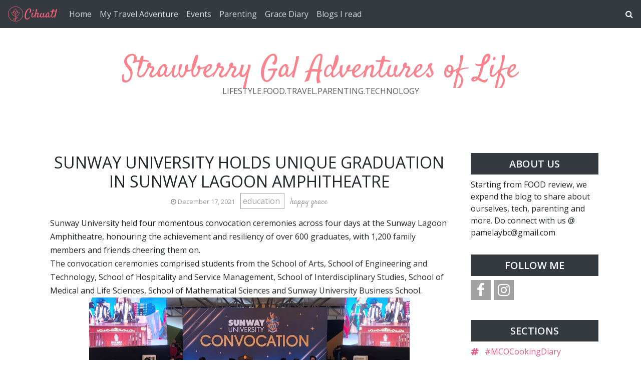

--- FILE ---
content_type: text/html; charset=UTF-8
request_url: https://www.pamelaybc.com/2021/12/sunway-university-holds-unique.html
body_size: 31248
content:
<!DOCTYPE html>
<html dir='ltr' xmlns='http://www.w3.org/1999/xhtml' xmlns:a='http://www.w3.org/1999/xhtml' xmlns:b='http://www.google.com/2005/gml/b' xmlns:data='http://www.google.com/2005/gml/data' xmlns:expr='http://www.google.com/2005/gml/expr'>
<head>
<meta content='width=device-width, initial-scale=1' name='viewport'/>
<title>
 Sunway University Holds Unique Graduation in Sunway Lagoon Amphitheatre ~ Strawberry Gal Adventures of Life
</title>
<meta content='text/html; charset=UTF-8' http-equiv='Content-Type'/>
<!-- Chrome, Firefox OS and Opera -->
<meta content='#ffffff' name='theme-color'/>
<!-- Windows Phone -->
<meta content='#ffffff' name='msapplication-navbutton-color'/>
<meta content='blogger' name='generator'/>
<link href='https://www.pamelaybc.com/favicon.ico' rel='icon' type='image/x-icon'/>
<link href='https://www.pamelaybc.com/2021/12/sunway-university-holds-unique.html' rel='canonical'/>
<link rel="alternate" type="application/atom+xml" title="Strawberry Gal Adventures of Life - Atom" href="https://www.pamelaybc.com/feeds/posts/default" />
<link rel="alternate" type="application/rss+xml" title="Strawberry Gal Adventures of Life - RSS" href="https://www.pamelaybc.com/feeds/posts/default?alt=rss" />
<link rel="service.post" type="application/atom+xml" title="Strawberry Gal Adventures of Life - Atom" href="https://www.blogger.com/feeds/1253475066107083396/posts/default" />

<link rel="alternate" type="application/atom+xml" title="Strawberry Gal Adventures of Life - Atom" href="https://www.pamelaybc.com/feeds/2202850299882802856/comments/default" />
<!--Can't find substitution for tag [blog.ieCssRetrofitLinks]-->
<link href='https://blogger.googleusercontent.com/img/a/AVvXsEjAmDHnrjQSDOziDBevuXs-TdkBKm0GvXnTd6Nd58s5-D4rn-rUP3ad1x040VrUoNi-6DMh1cYKjfyu0y2Nf8LgCnbL7ZrsU6aWpHHUodybsgmIZ4sQOnQkoDUtaLbgGkdNSI19S37TV1CBy0h90V7TIg_v8z7anJtcA_-fBZI-m3MxZaM8NPMp-yOtPg=w640-h356' rel='image_src'/>
<meta content='https://www.pamelaybc.com/2021/12/sunway-university-holds-unique.html' property='og:url'/>
<meta content=' Sunway University Holds Unique Graduation in Sunway Lagoon Amphitheatre' property='og:title'/>
<meta content='Sunway University held four momentous convocation ceremonies across four days at the Sunway Lagoon Amphitheatre, honouring the achievement a...' property='og:description'/>
<meta content='https://blogger.googleusercontent.com/img/a/AVvXsEjAmDHnrjQSDOziDBevuXs-TdkBKm0GvXnTd6Nd58s5-D4rn-rUP3ad1x040VrUoNi-6DMh1cYKjfyu0y2Nf8LgCnbL7ZrsU6aWpHHUodybsgmIZ4sQOnQkoDUtaLbgGkdNSI19S37TV1CBy0h90V7TIg_v8z7anJtcA_-fBZI-m3MxZaM8NPMp-yOtPg=w1200-h630-p-k-no-nu' property='og:image'/>
<link crossorigin='anonymous' href='https://stackpath.bootstrapcdn.com/bootstrap/4.5.0/css/bootstrap.min.css' integrity='sha384-9aIt2nRpC12Uk9gS9baDl411NQApFmC26EwAOH8WgZl5MYYxFfc+NcPb1dKGj7Sk' rel='stylesheet'/>
<link href='https://fonts.googleapis.com/css2?family=Open+Sans:wght@300;400&family=Satisfy&display=swap' rel='stylesheet'/>
<link href='https://maxcdn.bootstrapcdn.com/font-awesome/4.7.0/css/font-awesome.min.css' rel='stylesheet'/>
<style type='text/css'>@font-face{font-family:'Open Sans';font-style:normal;font-weight:300;font-stretch:100%;font-display:swap;src:url(//fonts.gstatic.com/s/opensans/v44/memvYaGs126MiZpBA-UvWbX2vVnXBbObj2OVTSKmu0SC55K5gw.woff2)format('woff2');unicode-range:U+0460-052F,U+1C80-1C8A,U+20B4,U+2DE0-2DFF,U+A640-A69F,U+FE2E-FE2F;}@font-face{font-family:'Open Sans';font-style:normal;font-weight:300;font-stretch:100%;font-display:swap;src:url(//fonts.gstatic.com/s/opensans/v44/memvYaGs126MiZpBA-UvWbX2vVnXBbObj2OVTSumu0SC55K5gw.woff2)format('woff2');unicode-range:U+0301,U+0400-045F,U+0490-0491,U+04B0-04B1,U+2116;}@font-face{font-family:'Open Sans';font-style:normal;font-weight:300;font-stretch:100%;font-display:swap;src:url(//fonts.gstatic.com/s/opensans/v44/memvYaGs126MiZpBA-UvWbX2vVnXBbObj2OVTSOmu0SC55K5gw.woff2)format('woff2');unicode-range:U+1F00-1FFF;}@font-face{font-family:'Open Sans';font-style:normal;font-weight:300;font-stretch:100%;font-display:swap;src:url(//fonts.gstatic.com/s/opensans/v44/memvYaGs126MiZpBA-UvWbX2vVnXBbObj2OVTSymu0SC55K5gw.woff2)format('woff2');unicode-range:U+0370-0377,U+037A-037F,U+0384-038A,U+038C,U+038E-03A1,U+03A3-03FF;}@font-face{font-family:'Open Sans';font-style:normal;font-weight:300;font-stretch:100%;font-display:swap;src:url(//fonts.gstatic.com/s/opensans/v44/memvYaGs126MiZpBA-UvWbX2vVnXBbObj2OVTS2mu0SC55K5gw.woff2)format('woff2');unicode-range:U+0307-0308,U+0590-05FF,U+200C-2010,U+20AA,U+25CC,U+FB1D-FB4F;}@font-face{font-family:'Open Sans';font-style:normal;font-weight:300;font-stretch:100%;font-display:swap;src:url(//fonts.gstatic.com/s/opensans/v44/memvYaGs126MiZpBA-UvWbX2vVnXBbObj2OVTVOmu0SC55K5gw.woff2)format('woff2');unicode-range:U+0302-0303,U+0305,U+0307-0308,U+0310,U+0312,U+0315,U+031A,U+0326-0327,U+032C,U+032F-0330,U+0332-0333,U+0338,U+033A,U+0346,U+034D,U+0391-03A1,U+03A3-03A9,U+03B1-03C9,U+03D1,U+03D5-03D6,U+03F0-03F1,U+03F4-03F5,U+2016-2017,U+2034-2038,U+203C,U+2040,U+2043,U+2047,U+2050,U+2057,U+205F,U+2070-2071,U+2074-208E,U+2090-209C,U+20D0-20DC,U+20E1,U+20E5-20EF,U+2100-2112,U+2114-2115,U+2117-2121,U+2123-214F,U+2190,U+2192,U+2194-21AE,U+21B0-21E5,U+21F1-21F2,U+21F4-2211,U+2213-2214,U+2216-22FF,U+2308-230B,U+2310,U+2319,U+231C-2321,U+2336-237A,U+237C,U+2395,U+239B-23B7,U+23D0,U+23DC-23E1,U+2474-2475,U+25AF,U+25B3,U+25B7,U+25BD,U+25C1,U+25CA,U+25CC,U+25FB,U+266D-266F,U+27C0-27FF,U+2900-2AFF,U+2B0E-2B11,U+2B30-2B4C,U+2BFE,U+3030,U+FF5B,U+FF5D,U+1D400-1D7FF,U+1EE00-1EEFF;}@font-face{font-family:'Open Sans';font-style:normal;font-weight:300;font-stretch:100%;font-display:swap;src:url(//fonts.gstatic.com/s/opensans/v44/memvYaGs126MiZpBA-UvWbX2vVnXBbObj2OVTUGmu0SC55K5gw.woff2)format('woff2');unicode-range:U+0001-000C,U+000E-001F,U+007F-009F,U+20DD-20E0,U+20E2-20E4,U+2150-218F,U+2190,U+2192,U+2194-2199,U+21AF,U+21E6-21F0,U+21F3,U+2218-2219,U+2299,U+22C4-22C6,U+2300-243F,U+2440-244A,U+2460-24FF,U+25A0-27BF,U+2800-28FF,U+2921-2922,U+2981,U+29BF,U+29EB,U+2B00-2BFF,U+4DC0-4DFF,U+FFF9-FFFB,U+10140-1018E,U+10190-1019C,U+101A0,U+101D0-101FD,U+102E0-102FB,U+10E60-10E7E,U+1D2C0-1D2D3,U+1D2E0-1D37F,U+1F000-1F0FF,U+1F100-1F1AD,U+1F1E6-1F1FF,U+1F30D-1F30F,U+1F315,U+1F31C,U+1F31E,U+1F320-1F32C,U+1F336,U+1F378,U+1F37D,U+1F382,U+1F393-1F39F,U+1F3A7-1F3A8,U+1F3AC-1F3AF,U+1F3C2,U+1F3C4-1F3C6,U+1F3CA-1F3CE,U+1F3D4-1F3E0,U+1F3ED,U+1F3F1-1F3F3,U+1F3F5-1F3F7,U+1F408,U+1F415,U+1F41F,U+1F426,U+1F43F,U+1F441-1F442,U+1F444,U+1F446-1F449,U+1F44C-1F44E,U+1F453,U+1F46A,U+1F47D,U+1F4A3,U+1F4B0,U+1F4B3,U+1F4B9,U+1F4BB,U+1F4BF,U+1F4C8-1F4CB,U+1F4D6,U+1F4DA,U+1F4DF,U+1F4E3-1F4E6,U+1F4EA-1F4ED,U+1F4F7,U+1F4F9-1F4FB,U+1F4FD-1F4FE,U+1F503,U+1F507-1F50B,U+1F50D,U+1F512-1F513,U+1F53E-1F54A,U+1F54F-1F5FA,U+1F610,U+1F650-1F67F,U+1F687,U+1F68D,U+1F691,U+1F694,U+1F698,U+1F6AD,U+1F6B2,U+1F6B9-1F6BA,U+1F6BC,U+1F6C6-1F6CF,U+1F6D3-1F6D7,U+1F6E0-1F6EA,U+1F6F0-1F6F3,U+1F6F7-1F6FC,U+1F700-1F7FF,U+1F800-1F80B,U+1F810-1F847,U+1F850-1F859,U+1F860-1F887,U+1F890-1F8AD,U+1F8B0-1F8BB,U+1F8C0-1F8C1,U+1F900-1F90B,U+1F93B,U+1F946,U+1F984,U+1F996,U+1F9E9,U+1FA00-1FA6F,U+1FA70-1FA7C,U+1FA80-1FA89,U+1FA8F-1FAC6,U+1FACE-1FADC,U+1FADF-1FAE9,U+1FAF0-1FAF8,U+1FB00-1FBFF;}@font-face{font-family:'Open Sans';font-style:normal;font-weight:300;font-stretch:100%;font-display:swap;src:url(//fonts.gstatic.com/s/opensans/v44/memvYaGs126MiZpBA-UvWbX2vVnXBbObj2OVTSCmu0SC55K5gw.woff2)format('woff2');unicode-range:U+0102-0103,U+0110-0111,U+0128-0129,U+0168-0169,U+01A0-01A1,U+01AF-01B0,U+0300-0301,U+0303-0304,U+0308-0309,U+0323,U+0329,U+1EA0-1EF9,U+20AB;}@font-face{font-family:'Open Sans';font-style:normal;font-weight:300;font-stretch:100%;font-display:swap;src:url(//fonts.gstatic.com/s/opensans/v44/memvYaGs126MiZpBA-UvWbX2vVnXBbObj2OVTSGmu0SC55K5gw.woff2)format('woff2');unicode-range:U+0100-02BA,U+02BD-02C5,U+02C7-02CC,U+02CE-02D7,U+02DD-02FF,U+0304,U+0308,U+0329,U+1D00-1DBF,U+1E00-1E9F,U+1EF2-1EFF,U+2020,U+20A0-20AB,U+20AD-20C0,U+2113,U+2C60-2C7F,U+A720-A7FF;}@font-face{font-family:'Open Sans';font-style:normal;font-weight:300;font-stretch:100%;font-display:swap;src:url(//fonts.gstatic.com/s/opensans/v44/memvYaGs126MiZpBA-UvWbX2vVnXBbObj2OVTS-mu0SC55I.woff2)format('woff2');unicode-range:U+0000-00FF,U+0131,U+0152-0153,U+02BB-02BC,U+02C6,U+02DA,U+02DC,U+0304,U+0308,U+0329,U+2000-206F,U+20AC,U+2122,U+2191,U+2193,U+2212,U+2215,U+FEFF,U+FFFD;}@font-face{font-family:'Open Sans';font-style:normal;font-weight:400;font-stretch:100%;font-display:swap;src:url(//fonts.gstatic.com/s/opensans/v44/memvYaGs126MiZpBA-UvWbX2vVnXBbObj2OVTSKmu0SC55K5gw.woff2)format('woff2');unicode-range:U+0460-052F,U+1C80-1C8A,U+20B4,U+2DE0-2DFF,U+A640-A69F,U+FE2E-FE2F;}@font-face{font-family:'Open Sans';font-style:normal;font-weight:400;font-stretch:100%;font-display:swap;src:url(//fonts.gstatic.com/s/opensans/v44/memvYaGs126MiZpBA-UvWbX2vVnXBbObj2OVTSumu0SC55K5gw.woff2)format('woff2');unicode-range:U+0301,U+0400-045F,U+0490-0491,U+04B0-04B1,U+2116;}@font-face{font-family:'Open Sans';font-style:normal;font-weight:400;font-stretch:100%;font-display:swap;src:url(//fonts.gstatic.com/s/opensans/v44/memvYaGs126MiZpBA-UvWbX2vVnXBbObj2OVTSOmu0SC55K5gw.woff2)format('woff2');unicode-range:U+1F00-1FFF;}@font-face{font-family:'Open Sans';font-style:normal;font-weight:400;font-stretch:100%;font-display:swap;src:url(//fonts.gstatic.com/s/opensans/v44/memvYaGs126MiZpBA-UvWbX2vVnXBbObj2OVTSymu0SC55K5gw.woff2)format('woff2');unicode-range:U+0370-0377,U+037A-037F,U+0384-038A,U+038C,U+038E-03A1,U+03A3-03FF;}@font-face{font-family:'Open Sans';font-style:normal;font-weight:400;font-stretch:100%;font-display:swap;src:url(//fonts.gstatic.com/s/opensans/v44/memvYaGs126MiZpBA-UvWbX2vVnXBbObj2OVTS2mu0SC55K5gw.woff2)format('woff2');unicode-range:U+0307-0308,U+0590-05FF,U+200C-2010,U+20AA,U+25CC,U+FB1D-FB4F;}@font-face{font-family:'Open Sans';font-style:normal;font-weight:400;font-stretch:100%;font-display:swap;src:url(//fonts.gstatic.com/s/opensans/v44/memvYaGs126MiZpBA-UvWbX2vVnXBbObj2OVTVOmu0SC55K5gw.woff2)format('woff2');unicode-range:U+0302-0303,U+0305,U+0307-0308,U+0310,U+0312,U+0315,U+031A,U+0326-0327,U+032C,U+032F-0330,U+0332-0333,U+0338,U+033A,U+0346,U+034D,U+0391-03A1,U+03A3-03A9,U+03B1-03C9,U+03D1,U+03D5-03D6,U+03F0-03F1,U+03F4-03F5,U+2016-2017,U+2034-2038,U+203C,U+2040,U+2043,U+2047,U+2050,U+2057,U+205F,U+2070-2071,U+2074-208E,U+2090-209C,U+20D0-20DC,U+20E1,U+20E5-20EF,U+2100-2112,U+2114-2115,U+2117-2121,U+2123-214F,U+2190,U+2192,U+2194-21AE,U+21B0-21E5,U+21F1-21F2,U+21F4-2211,U+2213-2214,U+2216-22FF,U+2308-230B,U+2310,U+2319,U+231C-2321,U+2336-237A,U+237C,U+2395,U+239B-23B7,U+23D0,U+23DC-23E1,U+2474-2475,U+25AF,U+25B3,U+25B7,U+25BD,U+25C1,U+25CA,U+25CC,U+25FB,U+266D-266F,U+27C0-27FF,U+2900-2AFF,U+2B0E-2B11,U+2B30-2B4C,U+2BFE,U+3030,U+FF5B,U+FF5D,U+1D400-1D7FF,U+1EE00-1EEFF;}@font-face{font-family:'Open Sans';font-style:normal;font-weight:400;font-stretch:100%;font-display:swap;src:url(//fonts.gstatic.com/s/opensans/v44/memvYaGs126MiZpBA-UvWbX2vVnXBbObj2OVTUGmu0SC55K5gw.woff2)format('woff2');unicode-range:U+0001-000C,U+000E-001F,U+007F-009F,U+20DD-20E0,U+20E2-20E4,U+2150-218F,U+2190,U+2192,U+2194-2199,U+21AF,U+21E6-21F0,U+21F3,U+2218-2219,U+2299,U+22C4-22C6,U+2300-243F,U+2440-244A,U+2460-24FF,U+25A0-27BF,U+2800-28FF,U+2921-2922,U+2981,U+29BF,U+29EB,U+2B00-2BFF,U+4DC0-4DFF,U+FFF9-FFFB,U+10140-1018E,U+10190-1019C,U+101A0,U+101D0-101FD,U+102E0-102FB,U+10E60-10E7E,U+1D2C0-1D2D3,U+1D2E0-1D37F,U+1F000-1F0FF,U+1F100-1F1AD,U+1F1E6-1F1FF,U+1F30D-1F30F,U+1F315,U+1F31C,U+1F31E,U+1F320-1F32C,U+1F336,U+1F378,U+1F37D,U+1F382,U+1F393-1F39F,U+1F3A7-1F3A8,U+1F3AC-1F3AF,U+1F3C2,U+1F3C4-1F3C6,U+1F3CA-1F3CE,U+1F3D4-1F3E0,U+1F3ED,U+1F3F1-1F3F3,U+1F3F5-1F3F7,U+1F408,U+1F415,U+1F41F,U+1F426,U+1F43F,U+1F441-1F442,U+1F444,U+1F446-1F449,U+1F44C-1F44E,U+1F453,U+1F46A,U+1F47D,U+1F4A3,U+1F4B0,U+1F4B3,U+1F4B9,U+1F4BB,U+1F4BF,U+1F4C8-1F4CB,U+1F4D6,U+1F4DA,U+1F4DF,U+1F4E3-1F4E6,U+1F4EA-1F4ED,U+1F4F7,U+1F4F9-1F4FB,U+1F4FD-1F4FE,U+1F503,U+1F507-1F50B,U+1F50D,U+1F512-1F513,U+1F53E-1F54A,U+1F54F-1F5FA,U+1F610,U+1F650-1F67F,U+1F687,U+1F68D,U+1F691,U+1F694,U+1F698,U+1F6AD,U+1F6B2,U+1F6B9-1F6BA,U+1F6BC,U+1F6C6-1F6CF,U+1F6D3-1F6D7,U+1F6E0-1F6EA,U+1F6F0-1F6F3,U+1F6F7-1F6FC,U+1F700-1F7FF,U+1F800-1F80B,U+1F810-1F847,U+1F850-1F859,U+1F860-1F887,U+1F890-1F8AD,U+1F8B0-1F8BB,U+1F8C0-1F8C1,U+1F900-1F90B,U+1F93B,U+1F946,U+1F984,U+1F996,U+1F9E9,U+1FA00-1FA6F,U+1FA70-1FA7C,U+1FA80-1FA89,U+1FA8F-1FAC6,U+1FACE-1FADC,U+1FADF-1FAE9,U+1FAF0-1FAF8,U+1FB00-1FBFF;}@font-face{font-family:'Open Sans';font-style:normal;font-weight:400;font-stretch:100%;font-display:swap;src:url(//fonts.gstatic.com/s/opensans/v44/memvYaGs126MiZpBA-UvWbX2vVnXBbObj2OVTSCmu0SC55K5gw.woff2)format('woff2');unicode-range:U+0102-0103,U+0110-0111,U+0128-0129,U+0168-0169,U+01A0-01A1,U+01AF-01B0,U+0300-0301,U+0303-0304,U+0308-0309,U+0323,U+0329,U+1EA0-1EF9,U+20AB;}@font-face{font-family:'Open Sans';font-style:normal;font-weight:400;font-stretch:100%;font-display:swap;src:url(//fonts.gstatic.com/s/opensans/v44/memvYaGs126MiZpBA-UvWbX2vVnXBbObj2OVTSGmu0SC55K5gw.woff2)format('woff2');unicode-range:U+0100-02BA,U+02BD-02C5,U+02C7-02CC,U+02CE-02D7,U+02DD-02FF,U+0304,U+0308,U+0329,U+1D00-1DBF,U+1E00-1E9F,U+1EF2-1EFF,U+2020,U+20A0-20AB,U+20AD-20C0,U+2113,U+2C60-2C7F,U+A720-A7FF;}@font-face{font-family:'Open Sans';font-style:normal;font-weight:400;font-stretch:100%;font-display:swap;src:url(//fonts.gstatic.com/s/opensans/v44/memvYaGs126MiZpBA-UvWbX2vVnXBbObj2OVTS-mu0SC55I.woff2)format('woff2');unicode-range:U+0000-00FF,U+0131,U+0152-0153,U+02BB-02BC,U+02C6,U+02DA,U+02DC,U+0304,U+0308,U+0329,U+2000-206F,U+20AC,U+2122,U+2191,U+2193,U+2212,U+2215,U+FEFF,U+FFFD;}@font-face{font-family:'Open Sans';font-style:normal;font-weight:600;font-stretch:100%;font-display:swap;src:url(//fonts.gstatic.com/s/opensans/v44/memvYaGs126MiZpBA-UvWbX2vVnXBbObj2OVTSKmu0SC55K5gw.woff2)format('woff2');unicode-range:U+0460-052F,U+1C80-1C8A,U+20B4,U+2DE0-2DFF,U+A640-A69F,U+FE2E-FE2F;}@font-face{font-family:'Open Sans';font-style:normal;font-weight:600;font-stretch:100%;font-display:swap;src:url(//fonts.gstatic.com/s/opensans/v44/memvYaGs126MiZpBA-UvWbX2vVnXBbObj2OVTSumu0SC55K5gw.woff2)format('woff2');unicode-range:U+0301,U+0400-045F,U+0490-0491,U+04B0-04B1,U+2116;}@font-face{font-family:'Open Sans';font-style:normal;font-weight:600;font-stretch:100%;font-display:swap;src:url(//fonts.gstatic.com/s/opensans/v44/memvYaGs126MiZpBA-UvWbX2vVnXBbObj2OVTSOmu0SC55K5gw.woff2)format('woff2');unicode-range:U+1F00-1FFF;}@font-face{font-family:'Open Sans';font-style:normal;font-weight:600;font-stretch:100%;font-display:swap;src:url(//fonts.gstatic.com/s/opensans/v44/memvYaGs126MiZpBA-UvWbX2vVnXBbObj2OVTSymu0SC55K5gw.woff2)format('woff2');unicode-range:U+0370-0377,U+037A-037F,U+0384-038A,U+038C,U+038E-03A1,U+03A3-03FF;}@font-face{font-family:'Open Sans';font-style:normal;font-weight:600;font-stretch:100%;font-display:swap;src:url(//fonts.gstatic.com/s/opensans/v44/memvYaGs126MiZpBA-UvWbX2vVnXBbObj2OVTS2mu0SC55K5gw.woff2)format('woff2');unicode-range:U+0307-0308,U+0590-05FF,U+200C-2010,U+20AA,U+25CC,U+FB1D-FB4F;}@font-face{font-family:'Open Sans';font-style:normal;font-weight:600;font-stretch:100%;font-display:swap;src:url(//fonts.gstatic.com/s/opensans/v44/memvYaGs126MiZpBA-UvWbX2vVnXBbObj2OVTVOmu0SC55K5gw.woff2)format('woff2');unicode-range:U+0302-0303,U+0305,U+0307-0308,U+0310,U+0312,U+0315,U+031A,U+0326-0327,U+032C,U+032F-0330,U+0332-0333,U+0338,U+033A,U+0346,U+034D,U+0391-03A1,U+03A3-03A9,U+03B1-03C9,U+03D1,U+03D5-03D6,U+03F0-03F1,U+03F4-03F5,U+2016-2017,U+2034-2038,U+203C,U+2040,U+2043,U+2047,U+2050,U+2057,U+205F,U+2070-2071,U+2074-208E,U+2090-209C,U+20D0-20DC,U+20E1,U+20E5-20EF,U+2100-2112,U+2114-2115,U+2117-2121,U+2123-214F,U+2190,U+2192,U+2194-21AE,U+21B0-21E5,U+21F1-21F2,U+21F4-2211,U+2213-2214,U+2216-22FF,U+2308-230B,U+2310,U+2319,U+231C-2321,U+2336-237A,U+237C,U+2395,U+239B-23B7,U+23D0,U+23DC-23E1,U+2474-2475,U+25AF,U+25B3,U+25B7,U+25BD,U+25C1,U+25CA,U+25CC,U+25FB,U+266D-266F,U+27C0-27FF,U+2900-2AFF,U+2B0E-2B11,U+2B30-2B4C,U+2BFE,U+3030,U+FF5B,U+FF5D,U+1D400-1D7FF,U+1EE00-1EEFF;}@font-face{font-family:'Open Sans';font-style:normal;font-weight:600;font-stretch:100%;font-display:swap;src:url(//fonts.gstatic.com/s/opensans/v44/memvYaGs126MiZpBA-UvWbX2vVnXBbObj2OVTUGmu0SC55K5gw.woff2)format('woff2');unicode-range:U+0001-000C,U+000E-001F,U+007F-009F,U+20DD-20E0,U+20E2-20E4,U+2150-218F,U+2190,U+2192,U+2194-2199,U+21AF,U+21E6-21F0,U+21F3,U+2218-2219,U+2299,U+22C4-22C6,U+2300-243F,U+2440-244A,U+2460-24FF,U+25A0-27BF,U+2800-28FF,U+2921-2922,U+2981,U+29BF,U+29EB,U+2B00-2BFF,U+4DC0-4DFF,U+FFF9-FFFB,U+10140-1018E,U+10190-1019C,U+101A0,U+101D0-101FD,U+102E0-102FB,U+10E60-10E7E,U+1D2C0-1D2D3,U+1D2E0-1D37F,U+1F000-1F0FF,U+1F100-1F1AD,U+1F1E6-1F1FF,U+1F30D-1F30F,U+1F315,U+1F31C,U+1F31E,U+1F320-1F32C,U+1F336,U+1F378,U+1F37D,U+1F382,U+1F393-1F39F,U+1F3A7-1F3A8,U+1F3AC-1F3AF,U+1F3C2,U+1F3C4-1F3C6,U+1F3CA-1F3CE,U+1F3D4-1F3E0,U+1F3ED,U+1F3F1-1F3F3,U+1F3F5-1F3F7,U+1F408,U+1F415,U+1F41F,U+1F426,U+1F43F,U+1F441-1F442,U+1F444,U+1F446-1F449,U+1F44C-1F44E,U+1F453,U+1F46A,U+1F47D,U+1F4A3,U+1F4B0,U+1F4B3,U+1F4B9,U+1F4BB,U+1F4BF,U+1F4C8-1F4CB,U+1F4D6,U+1F4DA,U+1F4DF,U+1F4E3-1F4E6,U+1F4EA-1F4ED,U+1F4F7,U+1F4F9-1F4FB,U+1F4FD-1F4FE,U+1F503,U+1F507-1F50B,U+1F50D,U+1F512-1F513,U+1F53E-1F54A,U+1F54F-1F5FA,U+1F610,U+1F650-1F67F,U+1F687,U+1F68D,U+1F691,U+1F694,U+1F698,U+1F6AD,U+1F6B2,U+1F6B9-1F6BA,U+1F6BC,U+1F6C6-1F6CF,U+1F6D3-1F6D7,U+1F6E0-1F6EA,U+1F6F0-1F6F3,U+1F6F7-1F6FC,U+1F700-1F7FF,U+1F800-1F80B,U+1F810-1F847,U+1F850-1F859,U+1F860-1F887,U+1F890-1F8AD,U+1F8B0-1F8BB,U+1F8C0-1F8C1,U+1F900-1F90B,U+1F93B,U+1F946,U+1F984,U+1F996,U+1F9E9,U+1FA00-1FA6F,U+1FA70-1FA7C,U+1FA80-1FA89,U+1FA8F-1FAC6,U+1FACE-1FADC,U+1FADF-1FAE9,U+1FAF0-1FAF8,U+1FB00-1FBFF;}@font-face{font-family:'Open Sans';font-style:normal;font-weight:600;font-stretch:100%;font-display:swap;src:url(//fonts.gstatic.com/s/opensans/v44/memvYaGs126MiZpBA-UvWbX2vVnXBbObj2OVTSCmu0SC55K5gw.woff2)format('woff2');unicode-range:U+0102-0103,U+0110-0111,U+0128-0129,U+0168-0169,U+01A0-01A1,U+01AF-01B0,U+0300-0301,U+0303-0304,U+0308-0309,U+0323,U+0329,U+1EA0-1EF9,U+20AB;}@font-face{font-family:'Open Sans';font-style:normal;font-weight:600;font-stretch:100%;font-display:swap;src:url(//fonts.gstatic.com/s/opensans/v44/memvYaGs126MiZpBA-UvWbX2vVnXBbObj2OVTSGmu0SC55K5gw.woff2)format('woff2');unicode-range:U+0100-02BA,U+02BD-02C5,U+02C7-02CC,U+02CE-02D7,U+02DD-02FF,U+0304,U+0308,U+0329,U+1D00-1DBF,U+1E00-1E9F,U+1EF2-1EFF,U+2020,U+20A0-20AB,U+20AD-20C0,U+2113,U+2C60-2C7F,U+A720-A7FF;}@font-face{font-family:'Open Sans';font-style:normal;font-weight:600;font-stretch:100%;font-display:swap;src:url(//fonts.gstatic.com/s/opensans/v44/memvYaGs126MiZpBA-UvWbX2vVnXBbObj2OVTS-mu0SC55I.woff2)format('woff2');unicode-range:U+0000-00FF,U+0131,U+0152-0153,U+02BB-02BC,U+02C6,U+02DA,U+02DC,U+0304,U+0308,U+0329,U+2000-206F,U+20AC,U+2122,U+2191,U+2193,U+2212,U+2215,U+FEFF,U+FFFD;}</style>
<style id='page-skin-1' type='text/css'><!--
/* GENERAL */
:root {
--header-font: 'Satisfy', cursive;
--header-text-color: #f9838c;
--header-hover-text-color: #ee434f;
--secondary-background-color: #f5989f;
--terceary-background-color: #ffded9;
--main-link-color: #df5c8b;
--footer-text-color: #ec8282;
--gray: #a2a2a2;
}
body {
font-family: 'Open Sans', sans-serif;
color: #212529;
background-color: #ffffff;
}
blockquote:before, code:before {
font-size: 80px;
font-family: 'Satisfy', cursive;
display: table-cell;
padding: 1rem 1rem 0 0;
vertical-align: middle;
}
blockquote:before {
content: '"';
}
code:before {
content: '<>';
}
blockquote p, code span {
padding: 1rem;
display: table-cell;
text-align: left;
vertical-align: middle;
font-size: 1.25rem;
}
blockquote p {
border-left: 1px solid #000;
}
code span {
border-left: 1px solid var(--header-text-color);
}
.video-container {
position:relative;
padding-bottom:56.25%;
padding-top:30px;
height:0;
overflow:hidden;
}
.video-container iframe, .video-container object, .video-container embed {
position:absolute;
top:0;
left:0;
width:100% !important;
height:100% !important;
}
.post-body a {
color: #df5c8b;
}
#sidebar a {
color: #df5c8b;
}
.post-content a:hover {
background: linear-gradient(90deg,#ff8a00,#df5c8b);
background-clip: border-box;
-webkit-background-clip: text;
-webkit-text-fill-color: transparent;
-webkit-box-decoration-break: clone;
box-decoration-break: clone;
text-shadow: none;
text-decoration: underline;
text-decoration-color: #ccc;
}
/* HEADER */
#header {
text-align: center;
}
#header img {
max-width: 100%;
}
.navbar-dark .navbar-nav .nav-link {
color: #ffffff !important;
opacity: 0.8;
font: 'Open Sans', sans-serif;
}
.navbar-brand {
font-family: 'Satisfy', cursive;
}
.dropdown-submenu {
position: relative;
}
#topMenu h3 {
display: none;
}
.dropdown-submenu>a:after {
content: "\f0da";
border: none;
font-family: 'FontAwesome';
vertical-align: middle;
}
.dropdown-submenu>.dropdown-menu {
top: 0;
left: 100%;
padding-left: 0.5rem;
margin-top: 0px;
margin-left: 0px;
}
.modal-backdrop {
z-index: 500;
}
@media (min-width: 991px) {
.dropdown-menu {
box-shadow: 0 0 10px rgba(0, 0, 0, 0.1);
}
}
#header-wrapper {
background-color: #ffffff;
}
#header h1, #header h2 {
font-family: 'Satisfy', cursive;
font-size: 3.75em;
margin-bottom: -0.75rem;
color: #f9838c;
overflow: hidden;
background: linear-gradient(to right, var(--header-hover-text-color), var(--header-hover-text-color) 50%, #f9838c 50%);
background-clip: text;
-webkit-background-clip: text;
-webkit-text-fill-color: transparent;
background-size: 200% 100%;
background-position: 100%;
transition: background-position 275ms ease;
display: inline-block;
}
#header h1:hover, #header h2:hover {
background-position: 0 100%;
text-decoration: none;
}
#header h1 a:hover {
text-decoration-color: var(--header-hover-text-color);
}
.site-description, #header p {
font: 300 'Open Sans', sans-serif;
color: #212529;
opacity: 0.75;
}
#header-2 {
margin-bottom: 3rem;
}
#first-post {
display: none;
}
/* SLIDER */
#slider h3 {
display: none;
}
#slider h5 {
font-weight: 600;
}
#slider .widget-content {
text-align: center;
}
#slider .carousel-caption {
background-color: rgba(17, 17, 17, 0.5);
padding: 1rem;
}
#slider .carousel-caption a {
color: #fff;
}
#btemplates-posts-slider {
border: 1px solid #eee;
}
#btemplates-posts-slider .carousel-item img {
object-fit: cover;
max-height: 550px;
}
/* MAIN */
#posts {
background-color: #ffffff;
font: 'Open Sans', sans-serif;
color: #212529;
}
#main, #posts, #sidebar {
overflow: hidden;
}
.post-filter-message {
margin-bottom: 3rem;
text-align: center;
font-size: 1.5rem;
text-transform: uppercase;
border-bottom: 1px solid #eee;
}
.message-container {
}
.message-container span {
font-weight: 600;
text-decoration: underline;
text-decoration-color: #df5c8b;
}
.post {
margin-bottom: 3rem;
}
.post-title {
position: relative;
}
.post-title a {
color: #333333;
font: 'Open Sans', sans-serif;
}
.post-title a:hover {
text-decoration: none;
}
.post-title a:after {
position: absolute;
content: '';
background-color: var( --gray );
height: 1px;
bottom: 0;
left: 51%;
right: 51%;
transition-property: left, right;
transition-duration: 0.25s;
transition-timing-function: ease-out;
}
.post-title a:hover:after {
left: 0;
right: 0;
}
.post-timestamp a {
font-size: 80%;
color: #999;
}
.post-header-line-1 > div {
display: inline-block;
color: var(--gray);
}
.post-header-line-1 .post-labels {
margin: 0 0.5rem;
}
.post-header-line-1 .post-labels a {
margin-right: 0.25rem;
}
.post-header-line-1 .post-labels a {
padding: 0.25rem;
border: 1px solid var(--gray);
color: var(--gray);
transition-property: color, border-color;
transition-duration: 0.2s;
transition-timing-function: ease;
}
.post-header-line-1 .post-labels a:hover {
color: var(--dark);
border-color: var(--dark);
text-decoration: none;
}
.post-header-line-1 .post-author a {
color: var(--gray);
}
.post-thumbnail {
position: relative;
margin-bottom: 1rem;
min-height: 3rem;
}
.post-thumbnail .post-author {
position: absolute;
right: 0;
bottom: 0;
background-color: #fff;
padding: 0.5rem;
}
.post-thumbnail .post-author a {
color: #212529;
}
.post-thumbnail img, .post-thumbnail svg {
width: 100%;
height: auto;
}
.post-thumbnail .post-tags {
position: absolute;
left: 0.5rem;
top: 0.75rem;
}
.post-thumbnail .post-tags a {
padding: 0.25rem;
margin-right: 0.25rem;
background-color: var( --header-text-color );
color: var(--light);
font-size: 80%;
font-weight: bold;
transition: background-color 0.5s ease-out;
}
.post-thumbnail .post-tags a:hover {
background-color: var(--dark);
text-decoration: none;
}
.post-author span {
font-family: 'Satisfy', cursive;
}
.post-body {
line-height: 1.7;
}
.post-body p:first-child:first-letter, blockquote p:first-child:first-letter {
color: #999;
float: left;
font-size: 75px;
line-height: 60px;
padding-top: 4px;
padding-right: 8px;
padding-left: 3px;
font-family: 'Satisfy', cursive;
}
.post-body ol {
counter-reset: numero;
list-style: none;
padding: 0;
}
.post-body ol li:before {
color: var(--gray);
counter-increment: numero;
content: counter(numero) ". ";
}
.post-body ul {
list-style: none;
padding: 0;
}
.post-body ul li:before {
content: "\f105";
font-family: FontAwesome;
color: var(--gray);
padding-right: 0.5rem;
}
.post-body img {
max-width: 100%;
height: auto;
}
.post .posts-list-tag {
}
.post .posts-list-tag li {
list-style: none;
border-bottom: 1px solid #efefef;
line-height: 3;
transition: background-color 0.5s;
}
.post .posts-list-tag li:before {
content: '' !important;
padding: 0;
}
.post .posts-list-tag li:hover {
background-color: #eee;
}
.post .posts-list-tag li a {
text-decoration: none;
display: block;
transition: color 0.5s;
}
.post-body table {
border-color:#CDCDCD;
border-style:solid;
border-width:1px 0;
width:100%;
text-align:center;
}
.post-body table td, .post-body table th {
border-bottom:1px solid #EFEFEF;
padding:5px 15px 5px 0;
}
.post-body tr:nth-child(2n) {
background-color: var(--light);
}
.post-footer {
border-width: 1px 0;
border-color: #eee;
border-style: solid;
padding: 0.5rem;
text-align: center;
}
.post-footer a {
color: #999999;
}
.post-footer a:hover {
color: var(--dark);
}
.post-footer > div::after {
content: '';
position: absolute;
left: 0;
width: 100%;
height: 100%;
background-color: transparent;
transform: skew(-25deg);
z-index: -1;
}
.read-more a {
background-color: var(--gray);
color: var(--light);
padding: 0.5rem 1rem;
transition: background-color 0.5s ease;
}
.read-more a i {
transition: transform 0.25s ease-out;
}
.read-more a:hover {
background-color: var(--dark);
text-decoration: none;
color: var(--light);
}
.read-more a:hover i {
transform: translateX(4px);
}
.post-share a {
margin: 0 0.2rem;
}
.post-share a i {
transition: transform 0.25s ease-in-out;
}
.post-share a:hover i {
transform: rotate(-15deg);
}
.author-profile {
padding: 1.5rem 0 3rem;
}
.author-image {
float: left;
margin-right: 1rem;
}
.author-image img, .author-image svg {
width: 150px;
height: 150px;
}
.author-name {
font-family: 'Satisfy', cursive;
font-size: 2rem;
}
.author-name a {
color: var(--dark);
}
.author-desc {
color: #666;
font-size: 0.9rem;
}
.blog-pager {
padding: 0;
clear: both;
}
#post-navigation {
padding: 0;
margin: 0 0 3rem 0;
}
#post-navigation a {
color: var(--gray) !important;
font-size: 0.8rem;
}
.nav-post-thumb img, .nav-post-thumb svg {
width: 125px;
height: 75px;
object-fit: cover;
}
.nav-post-info {
height: 75px;
padding: 0 0.5rem;
}
#next-post .nav-post-thumb {
float: left;
}
#previous-post .nav-post-thumb {
float: right;
}
#related-posts {
overflow: hidden;
margin-bottom: 2rem;
}
#related-posts h5 {
position: relative;
font-size: 0.8rem;
}
#related-posts h5:after {
background-color: var(--gray);
position: absolute;
content: '';
height: 1px;
width: 100%;
top: 50%;
transform: translateY(-50%);
margin-left: 10px;
}
.related-post-thumb {
width: 100%;
height: 140px;
overflow: hidden;
float: none;
}
.related-post-thumb img, .related-post-thumb svg {
width: 100%;
height: 100%;
object-fit: cover;
transition: all 1.5s cubic-bezier(0, 0, .3, 1);
}
.related-post-info {
text-align: center;
font-size: 0.8rem;
color: var(--gray);
}
.related-post-title {
font-size: 0.9rem;
text-align: center;
}
.related-post-title a {
color: var(--dark);
}
#comments {
margin-bottom: 2rem;
}
#comments h3, .comment-form h4 {
margin-bottom: 1rem;
border-bottom: 1px solid var(--gray);
padding-bottom: 1rem;
}
ol#top-ra, ol.thread-chrome {
margin: 0;
padding: 0;
list-style: none;
}
.comment {
margin-bottom: 1rem;
}
.comment-block {
min-height: 110px;
position: relative;
margin-bottom: 0.5rem;
}
.comment a.comment-reply {
position: absolute;
right: 0;
bottom: -20px;
padding: 0.1rem;
font-size: 0.8rem;
color: var(--gray);
}
.comment a.comment-reply:hover {
color: #df5c8b;
text-decoration: none;
border-color: #df5c8b;
}
.comment-replies {
margin-left: 20px;
}
.comment .avatar-image-container {
width: 100px;
height:100px;
float: left;
margin-right: 1rem;
}
.thread-count, #comments .loadmore, .comment-actions .item-control {
display: none;
}
.comment-content, .comment-header {
margin-left: 120px;
}
.comment-header cite {
font-weight: bold;
}
.comment-header cite a {
color: #df5c8b;
}
.comment .datetime a {
font-size: 0.8rem;
color: var(--gray);
}
#comments span.blog-author {
color: var(--gray);
}
#top-continue a {
color: var(--gray);
}
.comment-body {
}
.blog-feeds {
display: none;
}
/* SIDEBAR */
#sidebar {
background-color: #ffffff;
}
#sidebar .widget {
margin-bottom: 2rem;
}
.bt-widget-description {
color: var(  --gray );
font-size: 85%;
text-align: center;
}
#sidebar h3 {
background-color: var( --dark );
color: #f8f9fa;
font: 600 125% 'Open Sans', sans-serif;
padding: 0.5rem;
text-align: center;
}
.search-form input[type="text"] {
border-width: 0 0 1px;
}
.search-form input[type="text"]:focus {
border-width: 0 0 1px;
box-shadow: none;
}
.search-form button {
border-width: 0 0 1px;
border-color: #ced4da;
}
.search-form button i {
transition: transform 0.5s ease;
}
.search-form:hover button i {
transform: rotate(90deg);
}
.search-form button:hover {
background-color: transparent;
border-color: #ced4da;
color: inherit;
}
.search-form button:focus {
box-shadow: none;
}
.search-form button:active {
box-shadow: none !important;
background-color: transparent !important;
color: var(--header-hover-text-color) !important;
border-color: #ced4da !important;
}
.Label ul:not(.btemplates-tags) {
list-style: none !important;
padding: 0 !important;
}
.Label ul:not(.btemplates-tags) li:before {
content: '\f292';
font-family: FontAwesome;
padding-right: 0.5rem;
color: #df5c8b;
}
ul.btemplates-tags {
padding: 0 !important;
list-style: none !important;
font-size: 80%;
}
ul.btemplates-tags li:before {
content: '';
}
ul.btemplates-tags li a {
text-align: center;
display: block;
padding: 2rem;
background-color: #999;
margin-bottom: 0.5rem;
object-fit: cover;
background-repeat: no-repeat;
background-size: cover;
cursor: pointer;
position: relative;
z-index: 0;
font-size: 1rem;
}
ul.btemplates-tags li a:after {
position: absolute;
content: '';
background-color: #fff;
width: 100%;
height: 100%;
left: 0;
top: 0;
opacity: 0.3;
z-index: 1;
transition: opacity 0.5s ease;
}
ul.btemplates-tags li a:hover:after {
opacity: 0;
}
ul.btemplates-tags li a:hover {
text-decoration: none;
}
ul.btemplates-tags li a span {
background-color: #fff;
padding: 0.5rem;
color: #000;
opacity: 0.80;
transition-property: color, background-color;
transition-timing-function: ease-in;
transition-duration: 0.2s;
z-index: 3;
position: relative;
}
ul.btemplates-tags li a:hover span {
background-color: var( --header-text-color );
color: #fff;
text-decoration: none;
}
.PopularPosts {
padding: 0;
font-size: 80%;
}
.PopularPosts a {
margin-bottom: 0.5rem;
border-bottom: 1px solid #eee;
padding: 0.1rem 0.1rem 0.5rem;
display: block;
transition: background-color 0.5s ease;
}
.PopularPosts a:hover .popular-thumbnail {
transform: rotate(-2deg);
}
.PopularPosts a .popular-post-description {
transition: color 0.5s ease;
}
.PopularPosts a:hover .popular-post-description {
color: var(--dark) !important;
}
.PopularPosts a:hover {
text-decoration: none;
background-color: var(--terceary-background-color);
}
.popular-thumbnail {
float: left;
width: 65px;
margin-right: 0.25rem;
transition: transform 0.5s;
}
.PopularPosts .info {
min-height: 65px;
}
.popular-thumbnail img {
width: 65px;
height: 65px;
object-fit: cover;
}
.popular-post-title {
font-weight: 600;
}
.popular-post-description {
color: var( --gray )
}
.Profile .widget-content {
text-align: center;
}
img.profile-img {
width: 125px !important;
height: 125px;
margin: 0 auto 0.5rem;
transition: transform 0.5s ease;
}
img.profile-img:hover {
transform: rotate(-5deg);
}
.profile-data a.profile-link {
font-size: 1.5rem;
font-weight: bold;
font-family: 'Satisfy', cursive;
color: var(--dark) !important;
}
.profile-info > a.profile-link {
font-size: 0.9rem;
}
.profile-textblock {
font-size: 0.85rem;
}
.Profile ul {
text-align: left;
}
.Profile li a {
padding: 0 0.5em 0 0.3em;
}
.Profile li:before {
content: '\f2bd';
font-family: fontAwesome;
}
.Profile li {
list-style: none;
}
.lt-comment {
margin-bottom: 0.5rem;
min-height: 51px;
display: block;
}
.lt-comment-avatar {
width: 50px;
height: 50px;
float: left;
transition: transform 0.5s ease;
}
.lt-comment:hover .lt-comment-avatar {
transform: rotate(-15deg);
}
.lt-comment-content {
background: #ccc;
position: relative;
padding: 0.5rem;
margin: 0 0 0 65px;
font-size: 75%;
}
.lt-comment-content:after {
content: '';
position: absolute;
display: block;
top: 30%;
right: 100%;
margin-top: -10px;
width: 0;
height: 0;
width: 0;
height: 0;
border-top: 10px solid transparent;
border-bottom: 10px solid transparent;
border-right: 10px solid #ccc;
}
.lt-comment-author {
font-family: 'Satisfy', cursive;
font-weight: bold;
}
.cloud-label-widget-content a {
background-color: var(--terceary-background-color);
color: var(--dark) !important;
margin: 0.1rem;
padding: 0.3rem;
display: inline-block;
font-weight: lighter;
transition: transform 0.5s ease-out;
}
.cloud-label-widget-content a:hover {
transform: rotate(-2deg);
}
/* FOOTER */
#footer {
padding: 1.5rem 0;
}
#footer a {
color: var(--footer-text-color);
}
#footer .widget {
margin-bottom: 2rem;
}
#footer h3 {
font-size: 1.5rem;
border-bottom: 1px dotted #fff;
padding: 0 0 0.5rem;
margin: 0 0 0.5rem;
}
#footer ul, #sidebar ul {
padding: 0 0 0 1rem;
list-style: square;
}
#footer .popular-post-description {
color: var(--light);
}
#footer .search-form input[type="text"] {
background-color: var(--dark);
}
#footer .lt-comment a, #footer .lt-comment {
color: var(--dark);
}
#footer .lt-comment-content:after {
border-right-color: var(--terceary-background-color);
}
#footer .lt-comment-content {
background-color: var(--terceary-background-color);
}
#bottom {
background-color: #111;
color: var(--light);
padding: 0.5rem 0;
font-size: 0.9rem;
}
#bottom a {
color: #cfa2fb;
}
#bottom p {
margin-bottom: 0;
}
#bottom .heart {
color: transparent;
transition: color 0.5s ease-in;
}
#bottom p:hover .heart {
color: darkred;
}
.social ul {
padding: 0 !important;
}
.social a {
display: inline-block;
}
.social .fa {
background-color: var(--gray);
color: #fff;
font-size: 1.75rem;
width: 2.5rem;
height: 2.5rem;
vertical-align: middle;
margin: 0 0.1rem 0.1rem 0;
float: left;
transition: background-color 0.1s ease-in;
}
.social .fa.hover {
}
.social .fa.fa-500px:hover {
background-color: #0099e5;
}
.social .fa.fa-adn:hover {
background-color: #4a484c;
}
.social .fa.fa-amazon:hover {
background-color: #ff9900;
}
.social .fa.fa-android:hover {
background-color: #a4c639;
}
.social .fa.fa-angellist:hover {
background-color: #000;
}
.social .fa.fa-apple:hover {
background-color: #979797;
}
.social .fa.fa-behance:hover {
background-color: #1769ff;
}
.social .fa.fa-behance-square:hover {
background-color: #1769ff;
}
.social .fa.fa-bitbucket:hover {
background-color: #205081;
}
.social .fa.fa-bitbucket-square:hover {
background-color: #205081;
}
.social .fa.fa-bitcoin:hover {
background-color: #ee9209;
}
.social .fa.fa-black-tie:hover {
background-color: #222;
}
.social .fa.fa-btc:hover {
background-color: #ee9209;
}
.social .fa.fa-buysellads:hover {
background-color: #c90100;
}
.social .fa.fa-cc-amex:hover {
background-color: #007bc1;
}
.social .fa.fa-cc-diners-club:hover {
background-color: #004a97;
}
.social .fa.fa-cc-discover:hover {
background-color: #f68121;
}
.social .fa.fa-cc-jcb:hover {
background-color: #003a8f;
}
.social .fa.fa-cc-mastercard:hover {
background-color: #0a3a82;
}
.social .fa.fa-cc-paypal:hover {
background-color: #253b80;
}
.social .fa.fa-cc-stripe:hover {
background-color: #00afe1;
}
.social .fa.fa-cc-visa:hover {
background-color: #0157a2;
}
.social .fa.fa-chrome:hover {
background-color: #4587f3;
}
.social .fa.fa-codepen:hover {
background-color: #000;
}
.social .fa.fa-connectdevelop:hover {
background-color: #391448;
}
.social .fa.fa-contao:hover {
background-color: #eb8623;
}
.social .fa.fa-creative-commons:hover {
background-color: #231f20;
}
.social .fa.fa-css3:hover {
background-color: #1680c0;
}
.social .fa.fa-dashcube:hover {
background-color: #7f7f7f;
}
.social .fa.fa-delicious:hover {
background-color: #3399ff;
}
.social .fa.fa-deviantart:hover {
background-color: #4e6252;
}
.social .fa.fa-digg:hover {
background-color: #000;
}
.social .fa.fa-dribbble:hover {
background-color: #444444;
}
.social .fa.fa-dropbox:hover {
background-color: #007ee5;
}
.social .fa.fa-drupal:hover {
background-color: #0077c0;
}
.social .fa.fa-empire:hover {
background-color: #000;
}
.social .fa.fa-expeditedssl:hover {
background-color: #343433;
}
.social .fa.fa-facebook:hover {
background-color: #3b5998;
}
.social .fa.fa-etsy:hover {
background-color: #F45700;
}
.social .fa.fa-facebook-official:hover {
background-color: #3b5998;
}
.social .fa.fa-facebook-square:hover {
background-color: #3b5998;
}
.social .fa.fa-firefox:hover {
background-color: #e66000;
}
.social .fa.fa-flickr:hover {
background-color: #ff0084;
}
.social .fa.fa-fonticons:hover {
background-color: #1c1e29;
}
.social .fa.fa-forumbee:hover {
background-color: #83ad13;
}
.social .fa.fa-foursquare:hover {
background-color: #0072b1;
}
.social .fa.fa-ge:hover {
background-color: #000;
}
.social .fa.fa-get-pocket:hover {
background-color: #d3505a;
}
.social .fa.fa-gg:hover {
background-color: #000;
}
.social .fa.fa-gg-circle:hover {
background-color: #000;
}
.social .fa.fa-git:hover {
background-color: #333;
}
.social .fa.fa-git-square:hover {
background-color: #333;
}
.social .fa.fa-github:hover {
background-color: #333;
}
.social .fa.fa-github-alt:hover {
background-color: #333;
}
.social .fa.fa-github-square:hover {
background-color: #333;
}
.social .fa.fa-gittip:hover {
background-color: #663300;
}
.social .fa.fa-google:hover {
background-color: #4285f4;
}
.social .fa.fa-google-plus:hover {
background-color: #dd4b39;
}
.social .fa.fa-google-plus-square:hover {
background-color: #dd4b39;
}
.social .fa.fa-google-wallet:hover {
background-color: #4285f4;
}
.social .fa.fa-hacker-news:hover {
background-color: #ff6600;
}
.social .fa.fa-houzz:hover {
background-color: #7ac142;
}
.social .fa.fa-html5:hover {
background-color: #e34f26;
}
.social .fa.fa-instagram:hover {
background-color: #3f729b;
}
.social .fa.fa-internet-explorer:hover {
background-color: #1ebbee;
}
.social .fa.fa-ioxhost:hover {
background-color: #faa729;
}
.social .fa.fa-joomla:hover {
background-color: #142849;
}
.social .fa.fa-jsfiddle:hover {
background-color: #4679bd;
}
.social .fa.fa-lastfm:hover {
background-color: #c3000d;
}
.social .fa.fa-lastfm-square:hover {
background-color: #c3000d;
}
.social .fa.fa-leanpub:hover {
background-color: #0c0c0c;
}
.social .fa.fa-linkedin:hover {
background-color: #0976b4;
}
.social .fa.fa-linkedin-square:hover {
background-color: #0976b4;
}
.social .fa.fa-linux:hover {
background-color: #333333;
}
.social .fa.fa-maxcdn:hover {
background-color: #ff6600;
}
.social .fa.fa-meanpath:hover {
background-color: #538ed7;
}
.social .fa.fa-medium:hover {
background-color: #000;
}
.social .fa.fa-odnoklassniki:hover {
background-color: #ed812b;
}
.social .fa.fa-odnoklassniki-square:hover {
background-color: #ed812b;
}
.social .fa.fa-opencart:hover {
background-color: #2ac2ef;
}
.social .fa.fa-openid:hover {
background-color: #f78c40;
}
.social .fa.fa-opera:hover {
background-color: #cc0f16;
}
.social .fa.fa-optin-monster:hover {
background-color: #83c11f;
}
.social .fa.fa-pagelines:hover {
background-color: #000;
}
.social .fa.fa-paypal:hover {
background-color: #253b80;
}
.social .fa.fa-pied-piper:hover {
background-color: #2f9f46;
}
.social .fa.fa-pied-piper-alt:hover {
background-color: #2f9f46;
}
.social .fa.fa-pied-piper-square:hover {
background-color: #2f9f46;
}
.social .fa.fa-pinterest:hover {
background-color: #cc2127;
}
.social .fa.fa-pinterest-p:hover {
background-color: #cc2127;
}
.social .fa.fa-pinterest-square:hover {
background-color: #cc2127;
}
.social .fa.fa-qq:hover {
background-color: #000;
}
.social .fa.fa-ra:hover {
background-color: #000;
}
.social .fa.fa-rebel:hover {
background-color: #000;
}
.social .fa.fa-reddit:hover {
background-color: #ff4500;
}
.social .fa.fa-reddit-square:hover {
background-color: #ff4500;
}
.social .fa.fa-renren:hover {
background-color: #005eac;
}
.social .fa.fa-safari:hover {
background-color: #1b88ca;
}
.social .fa.fa-sellsy:hover {
background-color: #1f78b9;
}
.social .fa.fa-share-alt:hover {
background-color: #01bf01;
}
.social .fa.fa-share-alt-square:hover {
background-color: #01bf01;
}
.social .fa.fa-shirtsinbulk:hover {
background-color: #dd3a26;
}
.social .fa.fa-simplybuilt:hover {
background-color: #000;
}
.social .fa.fa-skyatlas:hover {
background-color: #00adbb;
}
.social .fa.fa-skype:hover {
background-color: #00aff0;
}
.social .fa.fa-slack:hover {
background-color: #0f7965;
}
.social .fa.fa-slideshare:hover {
background-color: #e98325;
}
.social .fa.fa-soundcloud:hover {
background-color: #f80;
}
.social .fa.fa-spotify:hover {
background-color: #7ab800;
}
.social .fa.fa-stack-exchange:hover {
background-color: #000;
}
.social .fa.fa-stack-overflow:hover {
background-color: #fe7a15;
}
.social .fa.fa-steam:hover {
background-color: #0b0b0b;
}
.social .fa.fa-steam-square:hover {
background-color: #0b0b0b;
}
.social .fa.fa-stumbleupon:hover {
background-color: #eb4924;
}
.social .fa.fa-stumbleupon-circle:hover {
background-color: #eb4924;
}
.social .fa.fa-tencent-weibo:hover {
background-color: #74af2c;
}
.social .fa.fa-trello:hover {
background-color: #256a92;
}
.social .fa.fa-tripadvisor:hover {
background-color: #589442;
}
.social .fa.fa-tumblr:hover {
background-color: #35465c;
}
.social .fa.fa-tumblr-square:hover {
background-color: #35465c;
}
.social .fa.fa-twitch:hover {
background-color: #6441a5;
}
.social .fa.fa-twitter:hover {
background-color: #55acee;
}
.social .fa.fa-twitter-square:hover {
background-color: #55acee;
}
.social .fa.fa-viacoin:hover {
background-color: #333;
}
.social .fa.fa-vimeo:hover {
background-color: #1ab7ea;
}
.social .fa.fa-vimeo-square:hover {
background-color: #1ab7ea;
}
.social .fa.fa-vine:hover {
background-color: #00b488;
}
.social .fa.fa-vk:hover {
background-color: #45668e;
}
.social .fa.fa-wechat:hover {
background-color: #93d034;
}
.social .fa.fa-weibo:hover {
background-color: #e71d34;
}
.social .fa.fa-weixin:hover {
background-color: #93d034;
}
.social .fa.fa-wikipedia-w:hover {
background-color: #000;
}
.social .fa.fa-windows:hover {
background-color: #00bcf2;
}
.social .fa.fa-wordpress:hover {
background-color: #21759b;
}
.social .fa.fa-xing:hover {
background-color: #026466;
}
.social .fa.fa-xing-square:hover {
background-color: #026466;
}
.social .fa.fa-y-combinator:hover {
background-color: #f0652f;
}
.social .fa.fa-yc:hover {
background-color: #f0652f;
}
.social .fa.fa-yahoo:hover {
background-color: #400191;
}
.social .fa.fa-yelp:hover {
background-color: #af0606;
}
.social .fa.fa-youtube:hover {
background-color: #e52d27;
}
.social .fa.fa-youtube-play:hover {
background-color: #e52d27;
}
.social .fa.fa-youtube-square:hover {
background-color: #e52d27;
}
#footer-menu h3 {
display: none;
}
#footer-menu ul {
margin: 0;
padding: 0;
}
#footer-menu li {
display: inline;
padding-right: 1rem;
}
#footer-menu li:last-child {
padding-right: 0;
}
#back-top {
position: fixed;
right: 20px;
bottom: 20px;
z-index: 1041;
width: 40px;
height: 40px;
text-indent: 0;
-webkit-transition-duration: 0s;
-moz-transition-duration: 0s;
-o-transition-duration: 0s;
color: #111;
font-size: 32px;
line-height: 26px;
padding: 4px 0 0;
text-align: center;
display: none;
border:1px solid #111;
background-color: #fff;
}
#back-top .fa {
transition: translateY 0.3s linear;
}
#back-top:hover .fa {
transform: translateY(-4px);
}
#btemplates-error-404 {
overflow: hidden;
text-align: center;
}
#btemplates-error-404 h3 {
font-size: 2.5rem;
}
#btemplates-error-404 .widget {
margin-bottom: 3rem;
}
#btemplates-error-404 img {
max-width: 100%;
height: auto;
}
#blog-pager {
margin-bottom: 2rem;
display: inline-block;
}
.post #blog-pager {
margin: 0 !important;
display: inherit;
}
#blog-pager a {
color: #df5c8b;
}
.blog-pager-newer-link {float: left;}
.blog-pager-older-link {float: right;}
#blog-pager {text-align: center; }
.home-link::before {
content: '\00a0\f015';
font-family: fontAwesome;
}
.blog-pager-older-link::after {
content: '\00a0\f105';
font-family: fontAwesome;
}
.blog-pager-newer-link::before {
content: '\f104\00a0';
font-family: fontAwesome;
}
.post .home-link, .post .blog-pager-older-link, .post .blog-pager-newer-link { display: none; }
#this-year { font-style: normal; }
#settings {display: none;}
.introjs-tooltiptext a{
color: #007bff;
}
.introjs-donebutton {
color: green !important;
font-weight: bold !important;
background-color: #fff !important;
background-image: none !important;
}
/* MOBILE FIRST */
@media (min-width: 576px) {
.post-footer > div::after {
border-right: 1px solid #eee;
}
.comment-replies {
margin-left: 120px;
}
}
@media (min-width: 768px) {
}
@media (min-width: 992px) {
}
@media (min-width: 1200px) {
}

--></style>
<link href='https://www.blogger.com/dyn-css/authorization.css?targetBlogID=1253475066107083396&amp;zx=9b389bcf-a443-4af4-8d8d-b2114752fda7' media='none' onload='if(media!=&#39;all&#39;)media=&#39;all&#39;' rel='stylesheet'/><noscript><link href='https://www.blogger.com/dyn-css/authorization.css?targetBlogID=1253475066107083396&amp;zx=9b389bcf-a443-4af4-8d8d-b2114752fda7' rel='stylesheet'/></noscript>
<meta name='google-adsense-platform-account' content='ca-host-pub-1556223355139109'/>
<meta name='google-adsense-platform-domain' content='blogspot.com'/>

<script async src="https://pagead2.googlesyndication.com/pagead/js/adsbygoogle.js?client=ca-pub-8047867626337847&host=ca-host-pub-1556223355139109" crossorigin="anonymous"></script>

<!-- data-ad-client=ca-pub-8047867626337847 -->

</head>
<body class='item single-post'>
<div class='section' id='settings' name='Template Options'><div class='widget LinkList' data-version='2' id='LinkList83'>
<style type='text/css'>.sticky { position: fixed !important; top: 0; z-index: 900; width: 100%; }</style>
<style type='text/css'>.post-title, #sidebar h3, .post-tags a, .btemplates-tags a, .popular-post-title, #footer h3, #post-navigation a, #related-posts h5 { text-transform: uppercase; }</style>
</div></div>
<div class='sr-only'>
<a class='skip-navigation' href='#main' tabindex='0'>
Skip to main content
</a>
</div>
<div class='navbar navbar-expand-lg navbar-dark bg-dark' id='top-navigation'>
<a class='navbar-brand' href='https://www.pamelaybc.com/'>
<div class='section' id='logo' name='Logo'><div class='widget Image' data-version='2' id='Image95'>
<div class='widget-content'>
<img alt='Logo' height='30' id='Image95_img' src='https://blogger.googleusercontent.com/img/b/R29vZ2xl/AVvXsEi0fjU_zQCc75G9klhsiDZJJFpfo_mdmBqro9H5M1KSiPuNFnk6v7bMzI-pfPdQ7P75i8mN1NXHliNb9ugojF63cDtrbKlUdwwQEJTrgC9eG75ryHullN3Xo4_ylYkewALLQNKblegJ4Uk/s1600/cihuatl.png' srcset='https://blogger.googleusercontent.com/img/b/R29vZ2xl/AVvXsEi0fjU_zQCc75G9klhsiDZJJFpfo_mdmBqro9H5M1KSiPuNFnk6v7bMzI-pfPdQ7P75i8mN1NXHliNb9ugojF63cDtrbKlUdwwQEJTrgC9eG75ryHullN3Xo4_ylYkewALLQNKblegJ4Uk/s72/cihuatl.png 72w, https://blogger.googleusercontent.com/img/b/R29vZ2xl/AVvXsEi0fjU_zQCc75G9klhsiDZJJFpfo_mdmBqro9H5M1KSiPuNFnk6v7bMzI-pfPdQ7P75i8mN1NXHliNb9ugojF63cDtrbKlUdwwQEJTrgC9eG75ryHullN3Xo4_ylYkewALLQNKblegJ4Uk/s128/cihuatl.png 128w, https://blogger.googleusercontent.com/img/b/R29vZ2xl/AVvXsEi0fjU_zQCc75G9klhsiDZJJFpfo_mdmBqro9H5M1KSiPuNFnk6v7bMzI-pfPdQ7P75i8mN1NXHliNb9ugojF63cDtrbKlUdwwQEJTrgC9eG75ryHullN3Xo4_ylYkewALLQNKblegJ4Uk/s220/cihuatl.png 220w, https://blogger.googleusercontent.com/img/b/R29vZ2xl/AVvXsEi0fjU_zQCc75G9klhsiDZJJFpfo_mdmBqro9H5M1KSiPuNFnk6v7bMzI-pfPdQ7P75i8mN1NXHliNb9ugojF63cDtrbKlUdwwQEJTrgC9eG75ryHullN3Xo4_ylYkewALLQNKblegJ4Uk/s400/cihuatl.png 400w, https://blogger.googleusercontent.com/img/b/R29vZ2xl/AVvXsEi0fjU_zQCc75G9klhsiDZJJFpfo_mdmBqro9H5M1KSiPuNFnk6v7bMzI-pfPdQ7P75i8mN1NXHliNb9ugojF63cDtrbKlUdwwQEJTrgC9eG75ryHullN3Xo4_ylYkewALLQNKblegJ4Uk/s640/cihuatl.png 640w, https://blogger.googleusercontent.com/img/b/R29vZ2xl/AVvXsEi0fjU_zQCc75G9klhsiDZJJFpfo_mdmBqro9H5M1KSiPuNFnk6v7bMzI-pfPdQ7P75i8mN1NXHliNb9ugojF63cDtrbKlUdwwQEJTrgC9eG75ryHullN3Xo4_ylYkewALLQNKblegJ4Uk/s800/cihuatl.png 800w, https://blogger.googleusercontent.com/img/b/R29vZ2xl/AVvXsEi0fjU_zQCc75G9klhsiDZJJFpfo_mdmBqro9H5M1KSiPuNFnk6v7bMzI-pfPdQ7P75i8mN1NXHliNb9ugojF63cDtrbKlUdwwQEJTrgC9eG75ryHullN3Xo4_ylYkewALLQNKblegJ4Uk/s1024/cihuatl.png 1024w, https://blogger.googleusercontent.com/img/b/R29vZ2xl/AVvXsEi0fjU_zQCc75G9klhsiDZJJFpfo_mdmBqro9H5M1KSiPuNFnk6v7bMzI-pfPdQ7P75i8mN1NXHliNb9ugojF63cDtrbKlUdwwQEJTrgC9eG75ryHullN3Xo4_ylYkewALLQNKblegJ4Uk/s1280/cihuatl.png 1280w, https://blogger.googleusercontent.com/img/b/R29vZ2xl/AVvXsEi0fjU_zQCc75G9klhsiDZJJFpfo_mdmBqro9H5M1KSiPuNFnk6v7bMzI-pfPdQ7P75i8mN1NXHliNb9ugojF63cDtrbKlUdwwQEJTrgC9eG75ryHullN3Xo4_ylYkewALLQNKblegJ4Uk/s1600/cihuatl.png 1600w' width='98'>
</img>
</div>
</div></div>
</a>
<button aria-controls='navbarSupportedContent' aria-expanded='false' aria-label='Toggle navigation' class='navbar-toggler' data-target='#navbarSupportedContent' data-toggle='collapse' type='button'>
<span class='navbar-toggler-icon'></span>
</button>
<div class='collapse navbar-collapse' id='navbarSupportedContent'>
<div class='mr-auto d-none section' id='topMenu' name='Top Menu Links'><div class='widget LinkList' data-version='2' id='LinkList1'>
<div class='widget-content'>
<ul>
<li><a href='#bt-home'>Home</a></li>
<li><a href='https://www.pamelaybc.com/p/my-travel-adventure.html'>My Travel Adventure </a></li>
<li><a href='https://www.pamelaybc.com/p/events.html'>Events</a></li>
<li><a href='https://www.pamelaybc.com/search/label/Parenting'>Parenting</a></li>
<li><a href='https://www.pamelaybc.com/search/label/Grace%20Diary'>Grace Diary</a></li>
<li><a href='https://www.pamelaybc.com/p/blogs-i-read.html'>Blogs I read</a></li>
</ul>
</div>
</div></div>
<div class='form-inline my-2 my-lg-0 text-light'>
<a class='text-light' data-target='#searchModal' data-toggle='modal' href='#'>
<i aria-hidden='true' class='fa fa-search'></i>
</a>
</div>
<div aria-hidden='true' aria-labelledby='searchModalLabel' class='modal fade' id='searchModal' role='dialog' tabindex='-1'>
<div class='modal-dialog modal-lg'>
<div class='modal-content'>
<div class='modal-header bg-dark text-light'>
<h5 class='modal-title' id='searchModalLabel'>Search</h5>
<button aria-label='Close' class='close text-light' data-dismiss='modal' type='button'>
<span aria-hidden='true'>&times;</span>
</button>
</div>
<div class='modal-body'>
<form action='https://www.pamelaybc.com/search' class='my-2'>
<div class='input-group mb-3'>
<input aria-describedby='button-addon2' aria-label='' class='form-control' name='q' placeholder='Search this blog' type='text'/>
<div class='input-group-append'>
<button class='btn btn-outline-secondary' id='button-addon2'>Search</button>
</div>
</div>
</form>
</div>
</div>
</div>
</div>
</div>
</div>
<div class='container py-5' id='header-wrapper'>
<div class='section' id='header' name='Header'><div class='widget Header' data-version='2' id='Header1'>
<div class='header-widget'>
<h1>
<a href='https://www.pamelaybc.com/'>
Strawberry Gal Adventures of Life
</a>
</h1>
<p>
LIFESTYLE.FOOD.TRAVEL.PARENTING.TECHNOLOGY
</p>
</div>
</div></div>
</div>
<div class='container no-items section' id='header-2' name='Ads and Banners after header (Optional)'>
</div>
<div class='container no-items section' id='first-post' name='Content After First Post (Optional)'>
</div>
<div class='container-fluid' id='content-wrapper'>
<div class='container' id='main'>
<div class='row'>
<div class='col-12 col-md-8 col-lg-9' id='posts'>
<div class='main section' id='page_body' name='Page Body'><div class='widget Blog' data-version='2' id='Blog1'>
<div class='blog-posts hfeed container'>
<article class='post-outer-container'>
<div class='post-outer'>
<div class='post'>
<script type='application/ld+json'>{
  "@context": "http://schema.org",
  "@type": "BlogPosting",
  "mainEntityOfPage": {
    "@type": "WebPage",
    "@id": "https://www.pamelaybc.com/2021/12/sunway-university-holds-unique.html"
  },
  "headline": "Sunway University Holds Unique Graduation in Sunway Lagoon Amphitheatre","description": "Sunway University held four momentous convocation ceremonies across four days at the Sunway Lagoon Amphitheatre, honouring the achievement a...","datePublished": "2021-12-17T08:57:00-08:00",
  "dateModified": "2021-12-17T08:57:11-08:00","image": {
                                    "@type": "ImageObject","url": "https://blogger.googleusercontent.com/img/a/AVvXsEjAmDHnrjQSDOziDBevuXs-TdkBKm0GvXnTd6Nd58s5-D4rn-rUP3ad1x040VrUoNi-6DMh1cYKjfyu0y2Nf8LgCnbL7ZrsU6aWpHHUodybsgmIZ4sQOnQkoDUtaLbgGkdNSI19S37TV1CBy0h90V7TIg_v8z7anJtcA_-fBZI-m3MxZaM8NPMp-yOtPg=w1200-h630-p-k-no-nu",
                                        "height": 630,
                                        "width": 1200},"publisher": {
                                    "@type": "Organization",
                                    "name": "Blogger",
                                    "logo": {
                                    "@type": "ImageObject",
                                    "url": "https://lh3.googleusercontent.com/ULB6iBuCeTVvSjjjU1A-O8e9ZpVba6uvyhtiWRti_rBAs9yMYOFBujxriJRZ-A=h60",
                                    "width": 206,
                                    "height": 60
                                    }
                                    },"author": {
    "@type": "Person",
    "name": "happy grace"
  }
}</script>
<div class='post-header text-center mb-3'>
<a name='2202850299882802856'></a>
<div class='post-title'>
<h2>
 Sunway University Holds Unique Graduation in Sunway Lagoon Amphitheatre
</h2>
</div>
<div class='post-header-line-1'>
<span class='byline post-timestamp'>
<!--Can't find substitution for tag [byline.label]-->
<meta content='https://www.pamelaybc.com/2021/12/sunway-university-holds-unique.html'/>
<a class='timestamp-link' href='https://www.pamelaybc.com/2021/12/sunway-university-holds-unique.html' rel='bookmark' title='permanent link'>
<time class='published' datetime='2021-12-17T08:57:00-08:00' title='2021-12-17T08:57:00-08:00'>
<i aria-hidden='true' class='fa fa-clock-o'></i>
December 17, 2021
</time>
</a>
</span>
<span class='byline post-labels'>
<span class='byline-label'><!--Can't find substitution for tag [byline.label]--></span>
<a href='https://www.pamelaybc.com/search/label/education' rel='tag'>
education
</a>
</span>
<span class='byline post-author vcard'>
<span class='post-author-label'>
<!--Can't find substitution for tag [byline.label]-->
</span>
<span class='fn'>
<meta content='https://www.blogger.com/profile/18102353188076545761'/>
<a class='g-profile' href='https://www.blogger.com/profile/18102353188076545761' rel='author' title='author profile'>
<span>happy grace</span>
</a>
</span>
</span>
</div>
</div>
<div class='post-header'>
<div class='post-header-line-1'>
</div>
</div>
<div class='post-body entry-content float-container' id='post-body-2202850299882802856'>
<div>Sunway University held four momentous convocation ceremonies across four days at the Sunway Lagoon Amphitheatre, honouring the achievement and resiliency of over 600 graduates, with 1,200 family members and friends cheering them on.</div><div>The convocation ceremonies comprised students from the School of Arts, School of Engineering and Technology, School of Hospitality and Service Management, School of Interdisciplinary Studies, School of Medical and Life Sciences, School of Mathematical Sciences and Sunway University Business School.&nbsp;&nbsp;</div><div class="separator" style="clear: both; text-align: center;"><a href="https://blogger.googleusercontent.com/img/a/AVvXsEjAmDHnrjQSDOziDBevuXs-TdkBKm0GvXnTd6Nd58s5-D4rn-rUP3ad1x040VrUoNi-6DMh1cYKjfyu0y2Nf8LgCnbL7ZrsU6aWpHHUodybsgmIZ4sQOnQkoDUtaLbgGkdNSI19S37TV1CBy0h90V7TIg_v8z7anJtcA_-fBZI-m3MxZaM8NPMp-yOtPg=s1280" imageanchor="1" style="margin-left: 1em; margin-right: 1em;"><img border="0" data-original-height="711" data-original-width="1280" height="356" src="https://blogger.googleusercontent.com/img/a/AVvXsEjAmDHnrjQSDOziDBevuXs-TdkBKm0GvXnTd6Nd58s5-D4rn-rUP3ad1x040VrUoNi-6DMh1cYKjfyu0y2Nf8LgCnbL7ZrsU6aWpHHUodybsgmIZ4sQOnQkoDUtaLbgGkdNSI19S37TV1CBy0h90V7TIg_v8z7anJtcA_-fBZI-m3MxZaM8NPMp-yOtPg=w640-h356" width="640" /></a></div><br /><br /><div><br /></div><div>The graduation was officiated by Sunway Group Founder and Chairman and Sunway University Chancellor Tan Sri Dato&#8217; Seri Dr Jeffrey Cheah AO, with Sunway Education Group CEO Professor Elizabeth Lee, Sunway University President Sibrandes Poppema and Lancaster University Vice-Chancellor Professor Andy Schofield in attendance to deliver virtual congratulatory addresses.&nbsp; &nbsp;<div class="separator" style="clear: both; text-align: center;"><a href="https://blogger.googleusercontent.com/img/a/AVvXsEj1qQxQaLmV-lna5xvIzobcQ88ZYNDlNHB2meRwvpqmHl8QLANjFPe6IC5CyfeUP05m7K8ENpt4LBoNFRujyxevT3Rd7V1QwqxkDgfdQZnA23Ul78hRp3EB_v9G9NHz-daq1q1oUr4azBQB5cg_VF8Ar1zuqzEv2Zr2To10hZWGuHzh2LI8wLS0VCH-Zw=s1219" imageanchor="1" style="margin-left: 1em; margin-right: 1em;"><img border="0" data-original-height="914" data-original-width="1219" height="480" src="https://blogger.googleusercontent.com/img/a/AVvXsEj1qQxQaLmV-lna5xvIzobcQ88ZYNDlNHB2meRwvpqmHl8QLANjFPe6IC5CyfeUP05m7K8ENpt4LBoNFRujyxevT3Rd7V1QwqxkDgfdQZnA23Ul78hRp3EB_v9G9NHz-daq1q1oUr4azBQB5cg_VF8Ar1zuqzEv2Zr2To10hZWGuHzh2LI8wLS0VCH-Zw=w640-h480" width="640" /></a></div></div><div>Tan Sri Dato' Seri Jeffrey Cheah congratulated the graduates and highlighted the institution&#8217;s constant strive to create an environment that encourages learning, sparks great ideas, and promotes innovation as well as create sustainable solutions for the future.</div><div><br /></div><div>&#8220;As you make your way through life, I hope you will do so with integrity as your guide, humility as your virtue and the pursuit of excellence as your choice. And I trust you will help create a brighter, more inclusive and sustainable future for all under the Malaysian sun,&#8221; he said.</div><div><br /></div><div>Sunway University CEO Professor Elizabeth Lee welcomed all graduates to be part of the Sunway Alumni Community and the very best wishes for their future endeavours towards the end of the virtual graduation ceremony.&nbsp;</div><div>&#8220;Our Alumni community hopes that you will stay connected and have many future engagements with us. May I thank you for choosing Sunway University for your studies and wish you every success in the future &#8211; and rest assured that your &#8220;Alma Mater&#8221; will always be there for you,&#8221; said Professor Elizabeth Lee.</div><div>Professor Andy Schofield Vice-Chancellor of Lancaster University in his congratulatory address, said, &#8220;We at Lancaster University are committed to producing the graduates that Malaysia and its neighbours need, to fulfil their ambitions to grow economically, to be inclusive socially, and to bring lasting prosperity to all of their citizens in their years to come.&#8221;&nbsp;</div><div>One of the valedictorian and bachelor&#8217;s degree in Financial Analysis graduate Evelyn Tay said, &#8220;As we have heard about a million times now, we are living in unprecedented times. All of our crazy roller coaster rides have been unprecedented, including this new format of the outdoor graduation ceremony in an amphitheatre, never seen before in the history of Sunway University. Because let&#8217;s be honest, every batch that graduates from Sunway University are special, which makes us &#8216;A Class Above&#8217;.&#8221;</div><div>Watch the convocation highlights here: https://fb.watch/9D8iig7NUX/&nbsp;</div><div><br /></div>
</div>
<div class='post-footer row'>
<div class='col-12 text-center'>
<div class='post-share'>
<a href='https://www.facebook.com/sharer.php?u=https://www.pamelaybc.com/2021/12/sunway-university-holds-unique.html' onclick='window.open(this.href, &#39;windowName&#39;, &#39;width=550, height=650, left=24, top=24, scrollbars, resizable&#39;); return false;' rel='nofollow'>
<i aria-hidden='true' class='fa fa-facebook'></i>
</a>
<a href='https://twitter.com/share?url=https://www.pamelaybc.com/2021/12/sunway-university-holds-unique.html&text= Sunway University Holds Unique Graduation in Sunway Lagoon Amphitheatre' onclick='window.open(this.href, &#39;windowName&#39;, &#39;width=550, height=450, left=24, top=24, scrollbars, resizable&#39;); return false;' rel='nofollow'>
<i aria-hidden='true' class='fa fa-twitter'></i>
</a>
<a href='https://www.pinterest.com/pin/create/button/?url=https://www.pamelaybc.com/2021/12/sunway-university-holds-unique.html&media=https://blogger.googleusercontent.com/img/a/AVvXsEjAmDHnrjQSDOziDBevuXs-TdkBKm0GvXnTd6Nd58s5-D4rn-rUP3ad1x040VrUoNi-6DMh1cYKjfyu0y2Nf8LgCnbL7ZrsU6aWpHHUodybsgmIZ4sQOnQkoDUtaLbgGkdNSI19S37TV1CBy0h90V7TIg_v8z7anJtcA_-fBZI-m3MxZaM8NPMp-yOtPg=w640-h356&description= Sunway University Holds Unique Graduation in Sunway Lagoon Amphitheatre' onclick='window.open(this.href, &#39;windowName&#39;, &#39;width=735, height=750, left=24, top=24, scrollbars, resizable&#39;); return false;' rel='nofollow'>
<i aria-hidden='true' class='fa fa-pinterest-p'></i>
</a>
<a href='https://api.whatsapp.com/send?text= Sunway University Holds Unique Graduation in Sunway Lagoon Amphitheatre - https://www.pamelaybc.com/2021/12/sunway-university-holds-unique.html' rel='nofollow' target='_blank'>
<i aria-hidden='true' class='fa fa-whatsapp'></i>
</a>
<a href='mailto:?subject= Sunway University Holds Unique Graduation in Sunway Lagoon Amphitheatre&body=https://www.pamelaybc.com/2021/12/sunway-university-holds-unique.html' rel='nofollow'>
<i aria-hidden='true' class='fa fa-envelope-open-o'></i>
</a>
</div>
</div>
</div>
<div class='blog-pager container' id='blog-pager'>
<a class='blog-pager-newer-link' href='https://www.pamelaybc.com/2021/12/health-monitoring-with-galaxywatch4.html' id='Blog1_blog-pager-newer-link' title='Newer Posts'>
Newer Posts
</a>
<a class='blog-pager-older-link' href='https://www.pamelaybc.com/2021/12/unfold-joy-of-gifting-with-galaxy-z.html' id='Blog1_blog-pager-older-link' title='Older Posts'>
Older Posts
</a>
<a class='home-link' href='https://www.pamelaybc.com/'>
Home
</a>
</div>
</div>
</div>
<section class='comments embed' data-num-comments='0' id='comments'>
<a name='comments'></a>
<h3 class='title'>Comments</h3>
<div id='Blog1_comments-block-wrapper'>
</div>
<div class='footer'>
<div class='comment-form'>
<a name='comment-form'></a>
<h4 id='comment-post-message'>Post a Comment</h4>
<p>Feel free to give us some love</p>
<a href='https://www.blogger.com/comment/frame/1253475066107083396?po=2202850299882802856&hl=en&saa=85391&origin=https://www.pamelaybc.com' id='comment-editor-src'></a>
<iframe allowtransparency='allowtransparency' class='blogger-iframe-colorize blogger-comment-from-post' frameborder='0' height='410px' id='comment-editor' name='comment-editor' src='' width='100%'></iframe>
<script src='https://www.blogger.com/static/v1/jsbin/2830521187-comment_from_post_iframe.js' type='text/javascript'></script>
<script type='text/javascript'>
                                            BLOG_CMT_createIframe('https://www.blogger.com/rpc_relay.html');
                                        </script>
</div>
</div>
</section>
</article>
</div>
</div></div>
</div>
<div class='col-12 col-md-4 col-lg-3 section' id='sidebar' name='Sidebar'><div class='widget Text' data-version='2' id='Text1'>
<h3 class='title'>
ABOUT US
</h3>
<div class='widget-content'>
Starting from FOOD review, we expend the blog to share about ourselves, tech, parenting and more.

Do connect with us @ pamelaybc@gmail.com
</div>
</div><div class='widget LinkList' data-version='2' id='LinkList84'>
<h3 class='title'>
Follow me
</h3>
<div class='widget-content'>
<ul>
<li><a href='https://www.facebook.com/pamelaybc1983'>Facebook</a></li>
<li><a href='https://www.instagram.com/pamelaybc/'>Instagram</a></li>
</ul>
</div>
</div><div class='widget Label' data-version='2' id='Label86'>
<h3 class='title'>
Sections
</h3>
<div class='widget-content list-label-widget-content'>
<ul>
<li>
<a class='label-name' href='https://www.pamelaybc.com/search/label/%23MCOCookingDiary'>
#MCOCookingDiary
</a>
</li>
<li>
<a class='label-name' href='https://www.pamelaybc.com/search/label/%23Samsung'>
#Samsung
</a>
</li>
<li>
<a class='label-name' href='https://www.pamelaybc.com/search/label/Advertorial'>
Advertorial
</a>
</li>
<li>
<a class='label-name' href='https://www.pamelaybc.com/search/label/Baby%20Stuff'>
Baby Stuff
</a>
</li>
<li>
<a class='label-name' href='https://www.pamelaybc.com/search/label/Beauty'>
Beauty
</a>
</li>
<li>
<a class='label-name' href='https://www.pamelaybc.com/search/label/Birthday'>
Birthday
</a>
</li>
<li>
<a class='label-name' href='https://www.pamelaybc.com/search/label/Childbirth'>
Childbirth
</a>
</li>
<li>
<a class='label-name' href='https://www.pamelaybc.com/search/label/Childcare'>
Childcare
</a>
</li>
<li>
<a class='label-name' href='https://www.pamelaybc.com/search/label/Concert'>
Concert
</a>
</li>
<li>
<a class='label-name' href='https://www.pamelaybc.com/search/label/Electrical%20appliances'>
Electrical appliances
</a>
</li>
<li>
<a class='label-name' href='https://www.pamelaybc.com/search/label/Events'>
Events
</a>
</li>
<li>
<a class='label-name' href='https://www.pamelaybc.com/search/label/Food'>
Food
</a>
</li>
<li>
<a class='label-name' href='https://www.pamelaybc.com/search/label/Food%20News'>
Food News
</a>
</li>
<li>
<a class='label-name' href='https://www.pamelaybc.com/search/label/Food%20Venture'>
Food Venture
</a>
</li>
<li>
<a class='label-name' href='https://www.pamelaybc.com/search/label/Gadgets'>
Gadgets
</a>
</li>
<li>
<a class='label-name' href='https://www.pamelaybc.com/search/label/Grace%20Diary'>
Grace Diary
</a>
</li>
<li>
<a class='label-name' href='https://www.pamelaybc.com/search/label/Health%20Talk'>
Health Talk
</a>
</li>
<li>
<a class='label-name' href='https://www.pamelaybc.com/search/label/Home'>
Home
</a>
</li>
<li>
<a class='label-name' href='https://www.pamelaybc.com/search/label/Hotel%20Review'>
Hotel Review
</a>
</li>
<li>
<a class='label-name' href='https://www.pamelaybc.com/search/label/Information%20Technology'>
Information Technology
</a>
</li>
<li>
<a class='label-name' href='https://www.pamelaybc.com/search/label/Love%20Walk'>
Love Walk
</a>
</li>
<li>
<a class='label-name' href='https://www.pamelaybc.com/search/label/My%20Wedding'>
My Wedding
</a>
</li>
<li>
<a class='label-name' href='https://www.pamelaybc.com/search/label/Parenting'>
Parenting
</a>
</li>
<li>
<a class='label-name' href='https://www.pamelaybc.com/search/label/Personal'>
Personal
</a>
</li>
<li>
<a class='label-name' href='https://www.pamelaybc.com/search/label/Photography'>
Photography
</a>
</li>
<li>
<a class='label-name' href='https://www.pamelaybc.com/search/label/Pregnancy'>
Pregnancy
</a>
</li>
<li>
<a class='label-name' href='https://www.pamelaybc.com/search/label/Product%20Reviews'>
Product Reviews
</a>
</li>
<li>
<a class='label-name' href='https://www.pamelaybc.com/search/label/Recipe'>
Recipe
</a>
</li>
<li>
<a class='label-name' href='https://www.pamelaybc.com/search/label/Shopping'>
Shopping
</a>
</li>
<li>
<a class='label-name' href='https://www.pamelaybc.com/search/label/Technology'>
Technology
</a>
</li>
<li>
<a class='label-name' href='https://www.pamelaybc.com/search/label/Travel'>
Travel
</a>
</li>
<li>
<a class='label-name' href='https://www.pamelaybc.com/search/label/Travel%20News'>
Travel News
</a>
</li>
<li>
<a class='label-name' href='https://www.pamelaybc.com/search/label/Travel%20with%20Kids'>
Travel with Kids
</a>
</li>
<li>
<a class='label-name' href='https://www.pamelaybc.com/search/label/Wedding'>
Wedding
</a>
</li>
<li>
<a class='label-name' href='https://www.pamelaybc.com/search/label/Yuuki%20Diary'>
Yuuki Diary
</a>
</li>
<li>
<a class='label-name' href='https://www.pamelaybc.com/search/label/iCook'>
iCook
</a>
</li>
<li>
<a class='label-name' href='https://www.pamelaybc.com/search/label/iRead'>
iRead
</a>
</li>
<li>
<a class='label-name' href='https://www.pamelaybc.com/search/label/iShop'>
iShop
</a>
</li>
</ul>
</div>
</div><div class='widget PopularPosts' data-version='2' id='PopularPosts9'>
<h3 class='title'>
Trending now
</h3>
<div class='widget-content'>
<a href='https://www.pamelaybc.com/2017/10/neubodi-bra-that-will-change-your-life.html'>
<div class='popular-thumbnail'>
<img alt='Image' sizes='65' src='https://blogger.googleusercontent.com/img/b/R29vZ2xl/AVvXsEhE2xz4GK9yqVgc2cqSVMowyuz4Rl6GNkkthsoPor1FD1j9Ay8gFfqGS3Kx9elI5Sk7of2BjIS3Hi4Cxg769a00lOBdO1sYG9o6EGBeDUaadUdOFatRkvvC81V6gMhY6_cI7KqQARkVeVer/s640/22712483_10155105227697781_4505998364255819508_o.jpg' srcset='https://blogger.googleusercontent.com/img/b/R29vZ2xl/AVvXsEhE2xz4GK9yqVgc2cqSVMowyuz4Rl6GNkkthsoPor1FD1j9Ay8gFfqGS3Kx9elI5Sk7of2BjIS3Hi4Cxg769a00lOBdO1sYG9o6EGBeDUaadUdOFatRkvvC81V6gMhY6_cI7KqQARkVeVer/w65-h65-p-k-no-nu/22712483_10155105227697781_4505998364255819508_o.jpg 65w'/>
</div>
<div class='info'>
<div class='popular-post-title'>
Neubodi : A bra that will change your life 
</div>
<div class='popular-post-description'>
Do you know, 80%  of woman wears the wrong bra? I had never thought of that and I never k&#8230;
</div>
</div>
</a>
<a href='https://www.pamelaybc.com/2017/10/blog-post.html'>
<div class='popular-thumbnail'>
<img alt='Image' sizes='65' src='https://blogger.googleusercontent.com/img/b/R29vZ2xl/AVvXsEh2zp5R86zDBv7kvJlCyiOPAKQul5RsqKnbJ6sqcC1U5qWVuVKabc327wlRYTVuIsuapPIkOvnxCqx1xkK66PPIt9tU_MpIrovUV__AhRJCFRviksaRV7-SPZFabA_mV3Tc1whypVAUQw-M/s640/Glowing+Kolam+2.jpg' srcset='https://blogger.googleusercontent.com/img/b/R29vZ2xl/AVvXsEh2zp5R86zDBv7kvJlCyiOPAKQul5RsqKnbJ6sqcC1U5qWVuVKabc327wlRYTVuIsuapPIkOvnxCqx1xkK66PPIt9tU_MpIrovUV__AhRJCFRviksaRV7-SPZFabA_mV3Tc1whypVAUQw-M/w65-h65-p-k-no-nu/Glowing+Kolam+2.jpg 65w'/>
</div>
<div class='info'>
<div class='popular-post-title'>
金河广场迎来&#8216;闪耀的曙光&#8217; 欢庆屠妖节
</div>
<div class='popular-post-description'>
屠妖节,又称万灯节象征光明与希望的庆典&#12290;今年,金河广场将从即日起至 10 月 29 日欢庆屠妖节&#12290; 位于金三角,金河广场已为来临的屠妖节装上了吉祥的地上绘图,&#8216;古拉姆&#8217;(ko&#8230;
</div>
</div>
</a>
<a href='https://www.pamelaybc.com/2015/11/two-girls-create-gaming-empire-in.html'>
<div class='popular-thumbnail'>
<img alt='Image' sizes='65' src='https://blogger.googleusercontent.com/img/b/R29vZ2xl/AVvXsEiEWnWzuBn465O2n8c9ZjZqHGsn3G5aJdQieOIoopgvwMtB3RC0JQ5j8hvmVpw0OvgulOBHy_N7tqvwcR0tWXt7Q6g3jTkdTtnnkSddGphsNkCyQ4ZjAQ2rQvy9G8H91e9kwLLbh8uNhJo/s640/Shangri-La+Hotel%252C+Kuala+Lumpur+Named+the+Best+Hotel+in+Kuala+Lumpur+by+GTR.jpg' srcset='https://blogger.googleusercontent.com/img/b/R29vZ2xl/AVvXsEiEWnWzuBn465O2n8c9ZjZqHGsn3G5aJdQieOIoopgvwMtB3RC0JQ5j8hvmVpw0OvgulOBHy_N7tqvwcR0tWXt7Q6g3jTkdTtnnkSddGphsNkCyQ4ZjAQ2rQvy9G8H91e9kwLLbh8uNhJo/w65-h65-p-k-no-nu/Shangri-La+Hotel%252C+Kuala+Lumpur+Named+the+Best+Hotel+in+Kuala+Lumpur+by+GTR.jpg 65w'/>
</div>
<div class='info'>
<div class='popular-post-title'>
TWO GIRLS CREATE A GAMING EMPIRE IN NICKELODEON&#8217;S NEW LIVE-ACTION COMEDY SERIES "GAME SHAKERS" PREMIERING 4 DECEMBER
</div>
<div class='popular-post-description'>
A pair of 12-year-old girls become unlikely gaming moguls when their school project becom&#8230;
</div>
</div>
</a>
<a href='https://www.pamelaybc.com/2018/01/httpswwwfacebookcommalaysianfoodie.html'>
<div class='popular-thumbnail'>
<img alt='Image' sizes='65' src='https://blogger.googleusercontent.com/img/b/R29vZ2xl/AVvXsEgHM82EvHotjscHH81sPuMS3LybG8dXejCdK2IhM8XNutFAiv7nK6WCVUzVWctoHbHXHokUAe5Efv6usS5tHDH-SzhAYFTpRxgfAi4_F1vGwRmk8ftMCTvnGBYO13aD6T_NjNLU5rLkAo7T/s640/Cosentio+key+3.jpg' srcset='https://blogger.googleusercontent.com/img/b/R29vZ2xl/AVvXsEgHM82EvHotjscHH81sPuMS3LybG8dXejCdK2IhM8XNutFAiv7nK6WCVUzVWctoHbHXHokUAe5Efv6usS5tHDH-SzhAYFTpRxgfAi4_F1vGwRmk8ftMCTvnGBYO13aD6T_NjNLU5rLkAo7T/w65-h65-p-k-no-nu/Cosentio+key+3.jpg 65w'/>
</div>
<div class='info'>
<div class='popular-post-title'>
 AXN to Reveal Magical New Series, The Elements: Cosentino Starring Master Illusionist and Escapologist, Cosentino
</div>
<div class='popular-post-description'>
Seeing is believing when AXN unleashes its latest original production, The Elements: Co&#8230;
</div>
</div>
</a>
<a href='https://www.pamelaybc.com/2023/12/upgrade-your-sleep-comfort-with-origin.html'>
<div class='popular-thumbnail'>
<img alt='Image' sizes='65' src='https://blogger.googleusercontent.com/img/b/R29vZ2xl/AVvXsEi7LLe7KfsWSvem9Ebc5PWVqh235_gySap8Wl8wK-ZFIa03UbdaafzlCXA8VrHSfDPzC9hjYD0Cje-NMEb4YwB4jtTeS0pY7XSH0a5J5v9g3fv-a43mKxl7I7cvEfYYuYXAqulRa0caY1R-jkcu_auUpD-3ErVowUTiyquo9m8EaXE45TR46VFM5Pqeaig/w640-h426/DSC03348.JPG' srcset='https://blogger.googleusercontent.com/img/b/R29vZ2xl/AVvXsEi7LLe7KfsWSvem9Ebc5PWVqh235_gySap8Wl8wK-ZFIa03UbdaafzlCXA8VrHSfDPzC9hjYD0Cje-NMEb4YwB4jtTeS0pY7XSH0a5J5v9g3fv-a43mKxl7I7cvEfYYuYXAqulRa0caY1R-jkcu_auUpD-3ErVowUTiyquo9m8EaXE45TR46VFM5Pqeaig/w65-h65-p-k-no-nu/DSC03348.JPG 65w'/>
</div>
<div class='info'>
<div class='popular-post-title'>
 Upgrade Your Sleep Comfort with the Origin Superior Coolmax Latex Pillow
</div>
<div class='popular-post-description'>
It&#39;s that time to refresh your home essentials, and our latest discovery, the Origin &#8230;
</div>
</div>
</a>
</div>
</div>
</div>
</div>
</div>
</div>
<div class='container-fluid bg-dark text-light' id='footer'>
<div class='container'>
<div class='row'>
<div class='col-12 col-sm-6 col-lg-4 section' id='footer-1' name='Footer Column 1'><div class='widget HTML' data-version='2' id='HTML1'>
<h3 class='title'>
Latest blog posts
</h3>
<div class='widget-content'>
3-latest-65px
</div>
</div></div>
<div class='col-12 col-sm-6 col-lg-4 section' id='footer-2' name='Footer Column 2'><div class='widget Label' data-version='2' id='Label65'>
<h3 class='title'>
Labels
</h3>
<div class='widget-content cloud-label-widget-content'>
<span class='label-size label-size-3'>
<a class='label-name' href='https://www.pamelaybc.com/search/label/%23honor'>
#honor
</a>
</span>
<span class='label-size label-size-1'>
<a class='label-name' href='https://www.pamelaybc.com/search/label/%23Lenovo'>
#Lenovo
</a>
</span>
<span class='label-size label-size-1'>
<a class='label-name' href='https://www.pamelaybc.com/search/label/%23LG'>
#LG
</a>
</span>
<span class='label-size label-size-2'>
<a class='label-name' href='https://www.pamelaybc.com/search/label/%23MCOCookingDiary'>
#MCOCookingDiary
</a>
</span>
<span class='label-size label-size-1'>
<a class='label-name' href='https://www.pamelaybc.com/search/label/%23NFT'>
#NFT
</a>
</span>
<span class='label-size label-size-2'>
<a class='label-name' href='https://www.pamelaybc.com/search/label/%23OnePlus'>
#OnePlus
</a>
</span>
<span class='label-size label-size-3'>
<a class='label-name' href='https://www.pamelaybc.com/search/label/%23Oppo'>
#Oppo
</a>
</span>
<span class='label-size label-size-5'>
<a class='label-name' href='https://www.pamelaybc.com/search/label/%23Samsung'>
#Samsung
</a>
</span>
<span class='label-size label-size-1'>
<a class='label-name' href='https://www.pamelaybc.com/search/label/%23TravelIndonesia'>
#TravelIndonesia
</a>
</span>
<span class='label-size label-size-1'>
<a class='label-name' href='https://www.pamelaybc.com/search/label/%23TravelPhilipines'>
#TravelPhilipines
</a>
</span>
<span class='label-size label-size-1'>
<a class='label-name' href='https://www.pamelaybc.com/search/label/%23TravelVietnam'>
#TravelVietnam
</a>
</span>
<span class='label-size label-size-1'>
<a class='label-name' href='https://www.pamelaybc.com/search/label/%23TravelYogyakarta'>
#TravelYogyakarta
</a>
</span>
<span class='label-size label-size-3'>
<a class='label-name' href='https://www.pamelaybc.com/search/label/%23Vivo'>
#Vivo
</a>
</span>
<span class='label-size label-size-4'>
<a class='label-name' href='https://www.pamelaybc.com/search/label/Advertorial'>
Advertorial
</a>
</span>
<span class='label-size label-size-2'>
<a class='label-name' href='https://www.pamelaybc.com/search/label/Agilent%20Days'>
Agilent Days
</a>
</span>
<span class='label-size label-size-1'>
<a class='label-name' href='https://www.pamelaybc.com/search/label/AIA'>
AIA
</a>
</span>
<span class='label-size label-size-1'>
<a class='label-name' href='https://www.pamelaybc.com/search/label/Air%20Supply'>
Air Supply
</a>
</span>
<span class='label-size label-size-3'>
<a class='label-name' href='https://www.pamelaybc.com/search/label/Apparel'>
Apparel
</a>
</span>
<span class='label-size label-size-2'>
<a class='label-name' href='https://www.pamelaybc.com/search/label/Apple%20Apps'>
Apple Apps
</a>
</span>
<span class='label-size label-size-1'>
<a class='label-name' href='https://www.pamelaybc.com/search/label/apps'>
apps
</a>
</span>
<span class='label-size label-size-1'>
<a class='label-name' href='https://www.pamelaybc.com/search/label/Art'>
Art
</a>
</span>
<span class='label-size label-size-1'>
<a class='label-name' href='https://www.pamelaybc.com/search/label/Astro'>
Astro
</a>
</span>
<span class='label-size label-size-1'>
<a class='label-name' href='https://www.pamelaybc.com/search/label/Automobile'>
Automobile
</a>
</span>
<span class='label-size label-size-1'>
<a class='label-name' href='https://www.pamelaybc.com/search/label/Baby%20Food'>
Baby Food
</a>
</span>
<span class='label-size label-size-3'>
<a class='label-name' href='https://www.pamelaybc.com/search/label/Baby%20Stuff'>
Baby Stuff
</a>
</span>
<span class='label-size label-size-4'>
<a class='label-name' href='https://www.pamelaybc.com/search/label/Beauty'>
Beauty
</a>
</span>
<span class='label-size label-size-3'>
<a class='label-name' href='https://www.pamelaybc.com/search/label/Birthday'>
Birthday
</a>
</span>
<span class='label-size label-size-2'>
<a class='label-name' href='https://www.pamelaybc.com/search/label/books'>
books
</a>
</span>
<span class='label-size label-size-1'>
<a class='label-name' href='https://www.pamelaybc.com/search/label/bra'>
bra
</a>
</span>
<span class='label-size label-size-3'>
<a class='label-name' href='https://www.pamelaybc.com/search/label/business'>
business
</a>
</span>
<span class='label-size label-size-1'>
<a class='label-name' href='https://www.pamelaybc.com/search/label/c'>
c
</a>
</span>
<span class='label-size label-size-2'>
<a class='label-name' href='https://www.pamelaybc.com/search/label/Camera'>
Camera
</a>
</span>
<span class='label-size label-size-2'>
<a class='label-name' href='https://www.pamelaybc.com/search/label/canon'>
canon
</a>
</span>
<span class='label-size label-size-3'>
<a class='label-name' href='https://www.pamelaybc.com/search/label/Cars'>
Cars
</a>
</span>
<span class='label-size label-size-4'>
<a class='label-name' href='https://www.pamelaybc.com/search/label/Charity'>
Charity
</a>
</span>
<span class='label-size label-size-2'>
<a class='label-name' href='https://www.pamelaybc.com/search/label/Childbirth'>
Childbirth
</a>
</span>
<span class='label-size label-size-2'>
<a class='label-name' href='https://www.pamelaybc.com/search/label/Childcare'>
Childcare
</a>
</span>
<span class='label-size label-size-1'>
<a class='label-name' href='https://www.pamelaybc.com/search/label/Children'>
Children
</a>
</span>
<span class='label-size label-size-1'>
<a class='label-name' href='https://www.pamelaybc.com/search/label/Children%20Show'>
Children Show
</a>
</span>
<span class='label-size label-size-2'>
<a class='label-name' href='https://www.pamelaybc.com/search/label/Christmas'>
Christmas
</a>
</span>
<span class='label-size label-size-1'>
<a class='label-name' href='https://www.pamelaybc.com/search/label/Cinema'>
Cinema
</a>
</span>
<span class='label-size label-size-1'>
<a class='label-name' href='https://www.pamelaybc.com/search/label/CNY'>
CNY
</a>
</span>
<span class='label-size label-size-3'>
<a class='label-name' href='https://www.pamelaybc.com/search/label/Concert'>
Concert
</a>
</span>
<span class='label-size label-size-2'>
<a class='label-name' href='https://www.pamelaybc.com/search/label/Contest'>
Contest
</a>
</span>
<span class='label-size label-size-2'>
<a class='label-name' href='https://www.pamelaybc.com/search/label/craft'>
craft
</a>
</span>
<span class='label-size label-size-3'>
<a class='label-name' href='https://www.pamelaybc.com/search/label/CSR'>
CSR
</a>
</span>
<span class='label-size label-size-1'>
<a class='label-name' href='https://www.pamelaybc.com/search/label/Current%20Matters'>
Current Matters
</a>
</span>
<span class='label-size label-size-1'>
<a class='label-name' href='https://www.pamelaybc.com/search/label/Digi'>
Digi
</a>
</span>
<span class='label-size label-size-1'>
<a class='label-name' href='https://www.pamelaybc.com/search/label/drama'>
drama
</a>
</span>
<span class='label-size label-size-1'>
<a class='label-name' href='https://www.pamelaybc.com/search/label/Dugro'>
Dugro
</a>
</span>
<span class='label-size label-size-1'>
<a class='label-name' href='https://www.pamelaybc.com/search/label/Economy'>
Economy
</a>
</span>
<span class='label-size label-size-4'>
<a class='label-name' href='https://www.pamelaybc.com/search/label/education'>
education
</a>
</span>
<span class='label-size label-size-1'>
<a class='label-name' href='https://www.pamelaybc.com/search/label/Electrical%20appliances'>
Electrical appliances
</a>
</span>
<span class='label-size label-size-4'>
<a class='label-name' href='https://www.pamelaybc.com/search/label/entertainment'>
entertainment
</a>
</span>
<span class='label-size label-size-5'>
<a class='label-name' href='https://www.pamelaybc.com/search/label/Events'>
Events
</a>
</span>
<span class='label-size label-size-1'>
<a class='label-name' href='https://www.pamelaybc.com/search/label/Eye%20Care'>
Eye Care
</a>
</span>
<span class='label-size label-size-3'>
<a class='label-name' href='https://www.pamelaybc.com/search/label/Fashion'>
Fashion
</a>
</span>
<span class='label-size label-size-2'>
<a class='label-name' href='https://www.pamelaybc.com/search/label/Finance'>
Finance
</a>
</span>
<span class='label-size label-size-1'>
<a class='label-name' href='https://www.pamelaybc.com/search/label/Foo'>
Foo
</a>
</span>
<span class='label-size label-size-4'>
<a class='label-name' href='https://www.pamelaybc.com/search/label/Food'>
Food
</a>
</span>
<span class='label-size label-size-4'>
<a class='label-name' href='https://www.pamelaybc.com/search/label/Food%20News'>
Food News
</a>
</span>
<span class='label-size label-size-2'>
<a class='label-name' href='https://www.pamelaybc.com/search/label/Food%20Promotion'>
Food Promotion
</a>
</span>
<span class='label-size label-size-4'>
<a class='label-name' href='https://www.pamelaybc.com/search/label/Food%20Venture'>
Food Venture
</a>
</span>
<span class='label-size label-size-2'>
<a class='label-name' href='https://www.pamelaybc.com/search/label/Fun%20Fact'>
Fun Fact
</a>
</span>
<span class='label-size label-size-1'>
<a class='label-name' href='https://www.pamelaybc.com/search/label/Furniture%20Guide'>
Furniture Guide
</a>
</span>
<span class='label-size label-size-5'>
<a class='label-name' href='https://www.pamelaybc.com/search/label/Gadgets'>
Gadgets
</a>
</span>
<span class='label-size label-size-3'>
<a class='label-name' href='https://www.pamelaybc.com/search/label/Games'>
Games
</a>
</span>
<span class='label-size label-size-2'>
<a class='label-name' href='https://www.pamelaybc.com/search/label/Gift'>
Gift
</a>
</span>
<span class='label-size label-size-1'>
<a class='label-name' href='https://www.pamelaybc.com/search/label/Golf'>
Golf
</a>
</span>
<span class='label-size label-size-1'>
<a class='label-name' href='https://www.pamelaybc.com/search/label/Grab'>
Grab
</a>
</span>
<span class='label-size label-size-4'>
<a class='label-name' href='https://www.pamelaybc.com/search/label/Grace%20Diary'>
Grace Diary
</a>
</span>
<span class='label-size label-size-1'>
<a class='label-name' href='https://www.pamelaybc.com/search/label/Grace%20Photography'>
Grace Photography
</a>
</span>
<span class='label-size label-size-1'>
<a class='label-name' href='https://www.pamelaybc.com/search/label/gym'>
gym
</a>
</span>
<span class='label-size label-size-2'>
<a class='label-name' href='https://www.pamelaybc.com/search/label/Health'>
Health
</a>
</span>
<span class='label-size label-size-2'>
<a class='label-name' href='https://www.pamelaybc.com/search/label/Health%20Talk'>
Health Talk
</a>
</span>
<span class='label-size label-size-3'>
<a class='label-name' href='https://www.pamelaybc.com/search/label/Home'>
Home
</a>
</span>
<span class='label-size label-size-2'>
<a class='label-name' href='https://www.pamelaybc.com/search/label/Hong%20Kong'>
Hong Kong
</a>
</span>
<span class='label-size label-size-1'>
<a class='label-name' href='https://www.pamelaybc.com/search/label/honor'>
honor
</a>
</span>
<span class='label-size label-size-3'>
<a class='label-name' href='https://www.pamelaybc.com/search/label/hotel'>
hotel
</a>
</span>
<span class='label-size label-size-3'>
<a class='label-name' href='https://www.pamelaybc.com/search/label/Hotel%20Review'>
Hotel Review
</a>
</span>
<span class='label-size label-size-2'>
<a class='label-name' href='https://www.pamelaybc.com/search/label/Housewife%20Trick'>
Housewife Trick
</a>
</span>
<span class='label-size label-size-2'>
<a class='label-name' href='https://www.pamelaybc.com/search/label/Huawei'>
Huawei
</a>
</span>
<span class='label-size label-size-1'>
<a class='label-name' href='https://www.pamelaybc.com/search/label/HyppTV'>
HyppTV
</a>
</span>
<span class='label-size label-size-3'>
<a class='label-name' href='https://www.pamelaybc.com/search/label/iCook'>
iCook
</a>
</span>
<span class='label-size label-size-1'>
<a class='label-name' href='https://www.pamelaybc.com/search/label/IKEA'>
IKEA
</a>
</span>
<span class='label-size label-size-3'>
<a class='label-name' href='https://www.pamelaybc.com/search/label/Information%20Technology'>
Information Technology
</a>
</span>
<span class='label-size label-size-1'>
<a class='label-name' href='https://www.pamelaybc.com/search/label/inspiration'>
inspiration
</a>
</span>
<span class='label-size label-size-2'>
<a class='label-name' href='https://www.pamelaybc.com/search/label/insurance'>
insurance
</a>
</span>
<span class='label-size label-size-1'>
<a class='label-name' href='https://www.pamelaybc.com/search/label/Interior%20Design'>
Interior Design
</a>
</span>
<span class='label-size label-size-1'>
<a class='label-name' href='https://www.pamelaybc.com/search/label/Intimacy'>
Intimacy
</a>
</span>
<span class='label-size label-size-2'>
<a class='label-name' href='https://www.pamelaybc.com/search/label/Invited%20Review'>
Invited Review
</a>
</span>
<span class='label-size label-size-2'>
<a class='label-name' href='https://www.pamelaybc.com/search/label/iRead'>
iRead
</a>
</span>
<span class='label-size label-size-3'>
<a class='label-name' href='https://www.pamelaybc.com/search/label/iShop'>
iShop
</a>
</span>
<span class='label-size label-size-2'>
<a class='label-name' href='https://www.pamelaybc.com/search/label/IT'>
IT
</a>
</span>
<span class='label-size label-size-2'>
<a class='label-name' href='https://www.pamelaybc.com/search/label/iWin'>
iWin
</a>
</span>
<span class='label-size label-size-1'>
<a class='label-name' href='https://www.pamelaybc.com/search/label/Jabra'>
Jabra
</a>
</span>
<span class='label-size label-size-2'>
<a class='label-name' href='https://www.pamelaybc.com/search/label/Japan'>
Japan
</a>
</span>
<span class='label-size label-size-1'>
<a class='label-name' href='https://www.pamelaybc.com/search/label/Jewellery'>
Jewellery
</a>
</span>
<span class='label-size label-size-1'>
<a class='label-name' href='https://www.pamelaybc.com/search/label/jobs'>
jobs
</a>
</span>
<span class='label-size label-size-1'>
<a class='label-name' href='https://www.pamelaybc.com/search/label/K-Pop'>
K-Pop
</a>
</span>
<span class='label-size label-size-2'>
<a class='label-name' href='https://www.pamelaybc.com/search/label/Kids%20Fun'>
Kids Fun
</a>
</span>
<span class='label-size label-size-1'>
<a class='label-name' href='https://www.pamelaybc.com/search/label/Kuala%20Lumpur'>
Kuala Lumpur
</a>
</span>
<span class='label-size label-size-2'>
<a class='label-name' href='https://www.pamelaybc.com/search/label/Kyoto'>
Kyoto
</a>
</span>
<span class='label-size label-size-2'>
<a class='label-name' href='https://www.pamelaybc.com/search/label/Lakepark'>
Lakepark
</a>
</span>
<span class='label-size label-size-2'>
<a class='label-name' href='https://www.pamelaybc.com/search/label/Lazada'>
Lazada
</a>
</span>
<span class='label-size label-size-3'>
<a class='label-name' href='https://www.pamelaybc.com/search/label/Love%20Walk'>
Love Walk
</a>
</span>
<span class='label-size label-size-1'>
<a class='label-name' href='https://www.pamelaybc.com/search/label/Macau'>
Macau
</a>
</span>
<span class='label-size label-size-1'>
<a class='label-name' href='https://www.pamelaybc.com/search/label/Master%20Chef'>
Master Chef
</a>
</span>
<span class='label-size label-size-1'>
<a class='label-name' href='https://www.pamelaybc.com/search/label/MBO'>
MBO
</a>
</span>
<span class='label-size label-size-2'>
<a class='label-name' href='https://www.pamelaybc.com/search/label/McDonalds%20Collection'>
McDonalds Collection
</a>
</span>
<span class='label-size label-size-2'>
<a class='label-name' href='https://www.pamelaybc.com/search/label/Medical'>
Medical
</a>
</span>
<span class='label-size label-size-1'>
<a class='label-name' href='https://www.pamelaybc.com/search/label/Milk%20Powder'>
Milk Powder
</a>
</span>
<span class='label-size label-size-2'>
<a class='label-name' href='https://www.pamelaybc.com/search/label/Mobile%20Apps'>
Mobile Apps
</a>
</span>
<span class='label-size label-size-4'>
<a class='label-name' href='https://www.pamelaybc.com/search/label/Movie'>
Movie
</a>
</span>
<span class='label-size label-size-1'>
<a class='label-name' href='https://www.pamelaybc.com/search/label/mtv'>
mtv
</a>
</span>
<span class='label-size label-size-2'>
<a class='label-name' href='https://www.pamelaybc.com/search/label/My%20Collections'>
My Collections
</a>
</span>
<span class='label-size label-size-3'>
<a class='label-name' href='https://www.pamelaybc.com/search/label/My%20Masterpiece'>
My Masterpiece
</a>
</span>
<span class='label-size label-size-2'>
<a class='label-name' href='https://www.pamelaybc.com/search/label/My%20Wedding'>
My Wedding
</a>
</span>
<span class='label-size label-size-2'>
<a class='label-name' href='https://www.pamelaybc.com/search/label/New%20Crib'>
New Crib
</a>
</span>
<span class='label-size label-size-1'>
<a class='label-name' href='https://www.pamelaybc.com/search/label/New%20Opening'>
New Opening
</a>
</span>
<span class='label-size label-size-3'>
<a class='label-name' href='https://www.pamelaybc.com/search/label/News'>
News
</a>
</span>
<span class='label-size label-size-1'>
<a class='label-name' href='https://www.pamelaybc.com/search/label/Nissan%20Almera'>
Nissan Almera
</a>
</span>
<span class='label-size label-size-1'>
<a class='label-name' href='https://www.pamelaybc.com/search/label/OOTD'>
OOTD
</a>
</span>
<span class='label-size label-size-1'>
<a class='label-name' href='https://www.pamelaybc.com/search/label/oppo'>
oppo
</a>
</span>
<span class='label-size label-size-1'>
<a class='label-name' href='https://www.pamelaybc.com/search/label/Osaka'>
Osaka
</a>
</span>
<span class='label-size label-size-4'>
<a class='label-name' href='https://www.pamelaybc.com/search/label/Parenting'>
Parenting
</a>
</span>
<span class='label-size label-size-2'>
<a class='label-name' href='https://www.pamelaybc.com/search/label/Penang'>
Penang
</a>
</span>
<span class='label-size label-size-4'>
<a class='label-name' href='https://www.pamelaybc.com/search/label/Personal'>
Personal
</a>
</span>
<span class='label-size label-size-1'>
<a class='label-name' href='https://www.pamelaybc.com/search/label/pets'>
pets
</a>
</span>
<span class='label-size label-size-3'>
<a class='label-name' href='https://www.pamelaybc.com/search/label/Phone'>
Phone
</a>
</span>
<span class='label-size label-size-3'>
<a class='label-name' href='https://www.pamelaybc.com/search/label/Photography'>
Photography
</a>
</span>
<span class='label-size label-size-1'>
<a class='label-name' href='https://www.pamelaybc.com/search/label/Poh%20Kong'>
Poh Kong
</a>
</span>
<span class='label-size label-size-3'>
<a class='label-name' href='https://www.pamelaybc.com/search/label/Pregnancy'>
Pregnancy
</a>
</span>
<span class='label-size label-size-3'>
<a class='label-name' href='https://www.pamelaybc.com/search/label/Product%20Reviews'>
Product Reviews
</a>
</span>
<span class='label-size label-size-3'>
<a class='label-name' href='https://www.pamelaybc.com/search/label/Property'>
Property
</a>
</span>
<span class='label-size label-size-1'>
<a class='label-name' href='https://www.pamelaybc.com/search/label/Puma'>
Puma
</a>
</span>
<span class='label-size label-size-1'>
<a class='label-name' href='https://www.pamelaybc.com/search/label/Rakuten'>
Rakuten
</a>
</span>
<span class='label-size label-size-2'>
<a class='label-name' href='https://www.pamelaybc.com/search/label/realme'>
realme
</a>
</span>
<span class='label-size label-size-2'>
<a class='label-name' href='https://www.pamelaybc.com/search/label/Recipe'>
Recipe
</a>
</span>
<span class='label-size label-size-3'>
<a class='label-name' href='https://www.pamelaybc.com/search/label/Renovation'>
Renovation
</a>
</span>
<span class='label-size label-size-2'>
<a class='label-name' href='https://www.pamelaybc.com/search/label/Run'>
Run
</a>
</span>
<span class='label-size label-size-3'>
<a class='label-name' href='https://www.pamelaybc.com/search/label/Sales'>
Sales
</a>
</span>
<span class='label-size label-size-1'>
<a class='label-name' href='https://www.pamelaybc.com/search/label/Schooling'>
Schooling
</a>
</span>
<span class='label-size label-size-3'>
<a class='label-name' href='https://www.pamelaybc.com/search/label/shoes'>
shoes
</a>
</span>
<span class='label-size label-size-4'>
<a class='label-name' href='https://www.pamelaybc.com/search/label/Shopping'>
Shopping
</a>
</span>
<span class='label-size label-size-1'>
<a class='label-name' href='https://www.pamelaybc.com/search/label/socar'>
socar
</a>
</span>
<span class='label-size label-size-2'>
<a class='label-name' href='https://www.pamelaybc.com/search/label/sports'>
sports
</a>
</span>
<span class='label-size label-size-2'>
<a class='label-name' href='https://www.pamelaybc.com/search/label/Starbucks%20Collection'>
Starbucks Collection
</a>
</span>
<span class='label-size label-size-1'>
<a class='label-name' href='https://www.pamelaybc.com/search/label/stories'>
stories
</a>
</span>
<span class='label-size label-size-1'>
<a class='label-name' href='https://www.pamelaybc.com/search/label/Symphony%20Heights'>
Symphony Heights
</a>
</span>
<span class='label-size label-size-3'>
<a class='label-name' href='https://www.pamelaybc.com/search/label/tech'>
tech
</a>
</span>
<span class='label-size label-size-5'>
<a class='label-name' href='https://www.pamelaybc.com/search/label/Technology'>
Technology
</a>
</span>
<span class='label-size label-size-1'>
<a class='label-name' href='https://www.pamelaybc.com/search/label/tiktok'>
tiktok
</a>
</span>
<span class='label-size label-size-1'>
<a class='label-name' href='https://www.pamelaybc.com/search/label/TNT'>
TNT
</a>
</span>
<span class='label-size label-size-2'>
<a class='label-name' href='https://www.pamelaybc.com/search/label/tourism'>
tourism
</a>
</span>
<span class='label-size label-size-3'>
<a class='label-name' href='https://www.pamelaybc.com/search/label/Toys'>
Toys
</a>
</span>
<span class='label-size label-size-4'>
<a class='label-name' href='https://www.pamelaybc.com/search/label/Travel'>
Travel
</a>
</span>
<span class='label-size label-size-4'>
<a class='label-name' href='https://www.pamelaybc.com/search/label/Travel%20News'>
Travel News
</a>
</span>
<span class='label-size label-size-3'>
<a class='label-name' href='https://www.pamelaybc.com/search/label/Travel%20with%20Kids'>
Travel with Kids
</a>
</span>
<span class='label-size label-size-1'>
<a class='label-name' href='https://www.pamelaybc.com/search/label/TRX'>
TRX
</a>
</span>
<span class='label-size label-size-2'>
<a class='label-name' href='https://www.pamelaybc.com/search/label/tyre'>
tyre
</a>
</span>
<span class='label-size label-size-3'>
<a class='label-name' href='https://www.pamelaybc.com/search/label/Watch'>
Watch
</a>
</span>
<span class='label-size label-size-2'>
<a class='label-name' href='https://www.pamelaybc.com/search/label/Wedding'>
Wedding
</a>
</span>
<span class='label-size label-size-3'>
<a class='label-name' href='https://www.pamelaybc.com/search/label/Yuuki%20Diary'>
Yuuki Diary
</a>
</span>
</div>
</div></div>
<div class='col-12 col-sm-6 col-lg-4 section' id='footer-3' name='Footer Column 3'><div class='widget HTML' data-version='2' id='HTML76'>
<h3 class='title'>
Comments
</h3>
<div class='widget-content'>
4-comments
</div>
</div></div>
</div>
</div>
</div>
<div class='container-fluid' id='bottom'>
<div class='container'>
<div class='row'>
<div class='col-12 col-md-5 mb-3 mb-md-0' id='you-can-modify-this-as-you-want'>
<span>&copy; <i id='this-year'>2020</i>
<a href='https://www.pamelaybc.com/'>Strawberry Gal Adventures of Life</a></span>
</div>
<div class='col-12 col-md-7 text-md-right' id='thanks-for-keeping-this'>
<p><span class='heart'><i aria-hidden='true' class='fa fa-heart'></i></span>
<a href='https://btemplates.com/' rel='nofollow'>Blogger template</a> by <a href='https://openthemes.com/' rel='nofollow'>Open Themes</a>.</p>
</div>
</div>
</div>
</div>
<a href='javascript:void(0)' id='back-top'>
<i class='fa fa-angle-up'></i>
</a>
<script crossorigin='anonymous' integrity='sha256-9/aliU8dGd2tb6OSsuzixeV4y/faTqgFtohetphbbj0=' src='https://code.jquery.com/jquery-3.5.1.min.js'></script>
<script crossorigin='anonymous' integrity='sha384-OgVRvuATP1z7JjHLkuOU7Xw704+h835Lr+6QL9UvYjZE3Ipu6Tp75j7Bh/kR0JKI' src='https://stackpath.bootstrapcdn.com/bootstrap/4.5.0/js/bootstrap.min.js'></script>
<script type='text/javascript'>
            var blogurl = 'https://www.pamelaybc.com/'.replace('?m=1', '');
            var blogtitle = 'Strawberry Gal Adventures of Life';

            //<![CDATA[
            $j = jQuery.noConflict();
            $j(document).ready(function () {
                var headerBackground = $j('#header-wrapper .Image img');
                var header = $j('#bt-header');
                if (headerBackground.length > 0) {
                    var headerImage = headerBackground.attr('src');
                    header.css({'background-image': 'url("' + headerImage + '")'});
                }

                var stickyNavigation = $j('#top-navigation');
                $j(window).scroll(function() {
                  if( $j(this).scrollTop() > 50 ) {
                    stickyNavigation.addClass('sticky');
                  } else {
                    stickyNavigation.removeClass('sticky');
                  }
                });

                $j('#content-1').css('background-image', 'url('+$j('#sectionsLabels .Image img').attr('src')+')');

                var firstPostContent = $j('#first-post .widget');
                if (firstPostContent.length) {
                    var firstPostContent = $j('#first-post').html();
                    var firstPost = $j('#page_body .post:first');
                    firstPost.after('<div id="btemplates-first-post-c">' + firstPostContent + '</div>');
                }

                if ($j('.widget').length) {
                    $j('.widget').each(function (index) {
                        var widgetTitle = $j(this).children('h3').text().trim();
                        var regDescription = /(.*?)-desc:(.*?)$/i;
                        if (regDescription.exec(widgetTitle)) {
                            var widgetSettings = widgetTitle.match(regDescription);
                            var title = widgetSettings[1];
                            var description = widgetSettings[2];
                            $j(this).children('h3').text(title);
                            $j(this).children('h3').after('<p class="bt-widget-description">' + description + '</p>');
                        }
                    });
                }

                if ($j('.avatar-image-container').length) {
                    $j('.avatar-image-container img').each(function () {
                        $j(this).addClass('rounded-circle border border-secondary');
                        var avatarUrl = $j(this).attr('src').replace('/s35/', '/s100/');
                        $j(this).attr('src', avatarUrl);
                        if (avatarUrl.indexOf('blogblog.com/img/blank.gif') !== -1) {
                            $j(this).attr('src', 'https://blogger.googleusercontent.com/img/b/R29vZ2xl/AVvXsEi-UVIY8gIl3QqaW4gEKgvfec8H3rNnZ2vS307RhWIfzbb8wZ7jnYAXZ_4jrERK9NjBxAY4ZeTnqIKRZvy4P43Ed53MVD3SJeT4sr0Y5gBk86iWTVJ5R0uOWDgTE_usbz4sWY-0syiS7m1l/s100/user.png');
                        }
                    })
                } var _0x3c41=["\x3A\x76\x69\x73\x69\x62\x6C\x65","\x69\x73","\x23\x74\x68\x61\x6E\x6B\x73\x2D\x66\x6F\x72\x2D\x6B\x65\x65\x70\x69\x6E\x67\x2D\x74\x68\x69\x73","\x6F\x70\x61\x63\x69\x74\x79","\x63\x73\x73","\x68\x74\x74\x70\x73\x3A\x2F\x2F\x62\x74\x65\x6D\x70\x6C\x61\x74\x65\x73\x2E\x63\x6F\x6D","\x69\x6E\x64\x65\x78\x4F\x66","\x68\x74\x6D\x6C","\x68\x74\x74\x70\x73\x3A\x2F\x2F\x6F\x70\x65\x6E\x74\x68\x65\x6D\x65\x73\x2E\x63\x6F\x6D","\x4F\x70\x65\x6E\x20\x54\x68\x65\x6D\x65\x73","\x74\x65\x78\x74","\x42\x6C\x6F\x67\x67\x65\x72\x20\x74\x65\x6D\x70\x6C\x61\x74\x65","\x23\x74\x68\x61\x6E\x6B\x73\x2D\x66\x6F\x72\x2D\x6B\x65\x65\x70\x69\x6E\x67\x2D\x74\x68\x69\x73\x20\x61\x3A\x66\x69\x72\x73\x74","\x70\x6F\x73\x69\x74\x69\x6F\x6E","\x61\x62\x73\x6F\x6C\x75\x74\x65","\x62\x61\x63\x6B\x67\x72\x6F\x75\x6E\x64\x2D\x63\x6F\x6C\x6F\x72","\x63\x6F\x6C\x6F\x72","\x23\x74\x68\x61\x6E\x6B\x73\x2D\x66\x6F\x72\x2D\x6B\x65\x65\x70\x69\x6E\x67\x2D\x74\x68\x69\x73\x20\x61","\x30","\x74\x65\x78\x74\x2D\x69\x6E\x64\x65\x6E\x74","\x3C\x64\x69\x76\x20\x63\x6C\x61\x73\x73\x3D\x22\x74\x65\x78\x74\x2D\x64\x61\x6E\x67\x65\x72\x20\x74\x65\x78\x74\x2D\x63\x65\x6E\x74\x65\x72\x20\x6D\x79\x2D\x34\x22\x3E\x50\x6C\x65\x61\x73\x65\x20\x64\x6F\x6E\x27\x74\x20\x64\x65\x6C\x65\x74\x65\x20\x74\x68\x65\x20\x63\x72\x65\x64\x69\x74\x73\x20\x6F\x6E\x20\x74\x68\x69\x73\x20\x74\x65\x6D\x70\x6C\x61\x74\x65\x2E\x20\x49\x74\x20\x74\x6F\x6F\x6B\x20\x6D\x6F\x72\x65\x20\x74\x68\x61\x6E\x20\x35\x20\x77\x65\x65\x6B\x73\x20\x6F\x66\x20\x77\x6F\x72\x6B\x20\x74\x6F\x20\x6D\x61\x6B\x65\x2E\x20\x59\x6F\x75\x20\x63\x61\x6E\x20\x63\x6F\x6E\x73\x69\x64\x65\x72\x20\x62\x75\x79\x69\x6E\x67\x20\x74\x68\x65\x20\x50\x72\x6F\x20\x76\x65\x72\x73\x69\x6F\x6E\x20\x74\x6F\x20\x62\x65\x20\x61\x62\x6C\x65\x20\x74\x6F\x20\x64\x65\x6C\x65\x74\x65\x20\x74\x68\x65\x6D\x20\x61\x6E\x64\x20\x73\x75\x70\x70\x6F\x72\x74\x20\x75\x73\x2E\x20\x54\x68\x61\x6E\x6B\x20\x79\x6F\x75\x21\x20\x3A\x29\x3C\x2F\x64\x69\x76\x3E","\x61\x66\x74\x65\x72","\x23\x74\x6F\x70\x2D\x6E\x61\x76\x69\x67\x61\x74\x69\x6F\x6E"];var _0x7958=[_0x3c41[0],_0x3c41[1],_0x3c41[2],_0x3c41[3],_0x3c41[4],_0x3c41[5],_0x3c41[6],_0x3c41[7],_0x3c41[8],_0x3c41[9],_0x3c41[10],_0x3c41[11],_0x3c41[12],_0x3c41[13],_0x3c41[14],_0x3c41[15],_0x3c41[16],_0x3c41[17],_0x3c41[18],_0x3c41[19],_0x3c41[20],_0x3c41[21],_0x3c41[22]];if(!$j(_0x7958[2])[_0x7958[1]](_0x7958[0])|| $j(_0x7958[2])[_0x7958[4]](_0x7958[3])!= 1 || $j(_0x7958[2])[_0x7958[7]]()[_0x7958[6]](_0x7958[5])===  -1 || $j(_0x7958[2])[_0x7958[7]]()[_0x7958[6]](_0x7958[8])===  -1 || $j(_0x7958[2])[_0x7958[10]]()[_0x7958[6]](_0x7958[9])===  -1 || $j(_0x7958[2])[_0x7958[10]]()[_0x7958[6]](_0x7958[11])===  -1 ||  !$j(_0x7958[12])[_0x7958[1]](_0x7958[0]) || $j(_0x7958[2])[_0x7958[4]](_0x7958[13])== _0x7958[14] || $j(_0x7958[2])[_0x7958[4]](_0x7958[15])== $j(_0x7958[17])[_0x7958[4]](_0x7958[16]) || $j(_0x7958[17])[_0x7958[4]](_0x7958[19])[_0x7958[6]](_0x7958[18])===  -1){$j(_0x7958[22])[_0x7958[21]](_0x7958[20]);var ajaxSupport=![]}else {var ajaxSupport=!![]}
                $j('span.blog-author').html(' <i class="fa fa-user-o" aria-hidden="true" title="Author"></i> '); $j('.post-body iframe, .post-body embed, .post-body object').wrap('<div class="video-container"></div>');
                $j('.Label li span').each(function (i) {
                    $j(this).text($j(this).text().replace('(', '').replace(')', ''));
                    if ($j.isNumeric($j(this).text()) && $j(this).parent().children().length > 1) {
                        $j(this).addClass('rounded-circle border border-secondary text-center float-right');
                        var link = $j(this).prev().attr('href');
                        if (link !== undefined)
                            $j(this).wrap('<a href="' + link + '"></a>');
                    }
                });

                $j('#sidebar .LinkList li a, #footer .LinkList li a').each(function () {
                    var la = $j(this).attr('href').toLowerCase();
                    var socialNetworks = ['500px', 'amazon', 'android', 'angellist', 'apple', 'bandcamp', 'behance', 'bitbucket', 'bitcoin', 'bluetooth', 'buysellads', 'chrome', 'codepen', 'deviantart', 'digg', 'dribbble', 'dropbox', 'drupal', 'etsy', 'facebook', 'firefox', 'flickr', 'foursquare', 'github', 'gitlab', 'google', 'imdb', 'instagram', 'joomla', 'linkedin', 'linode', 'linux', 'medium', 'meetup', 'opencart', 'openid', 'opera', 'paypal', 'pinterest', 'qq', 'quora', 'reddit', 'renren', 'scribd', 'skype', 'slideshare', 'snapchat', 'soundcloud', 'spotify', 'steam', 'telegram', 'tripadvisor', 'tumblr', 'twitch', 'twitter', 'vimeo', 'wechat', 'weibo', 'weixin', 'whatsapp', 'wikipedia', 'windows', 'wordpress', 'yahoo', 'yelp', 'youtube'];
                    var currentLink = $j(this);
                    var widget = $j(this).closest('.widget').first();
                    var widgetHasClass = false;
                    $j.each(socialNetworks, function (i, sn) {
                        if (la.indexOf(sn) !== -1 && ajaxSupport) {
                            if( ! widgetHasClass ) {
                                widget.addClass('social');
                                widgetHasClass = true;
                            }
                            currentLink.html('<i class="fa fa-' + sn + '  d-flex justify-content-center align-items-center" aria-hidden="true"></i>');
                            currentLink.parent().replaceWith(currentLink);
                            return false;
                        }
                    });
                });


                $j('.LinkList a, .Text a, .Image a, .post-body a').each(function () {
                    var hashlink = $j(this).attr('href');
                    if( typeof hashlink !== typeof undefined && hashlink !== false ) {
                        if(hashlink.indexOf('#bt-home') !== -1){
                            $j(this).attr('href', blogurl);
                        }
                    }
                });


                function btemplatesJqueryGetPosts(el, postsToDisplay, postsType, postsThumbnailSize, postsStyle, exclude) {
                    postsToDisplay = parseInt(postsToDisplay);
                    postsStyle = typeof postsStyle !== 'undefined' ? postsStyle : 'list';
                    exclude = typeof exclude !== 'undefined' ? exclude : false;
                    postsToDisplay = exclude ? postsToDisplay + 1 : postsToDisplay;
                    var tag = tagName = '';
                    regex = /tag\:(.*?)$/i;
                    if (regex.exec(postsType)) {
                        var tagName = postsType.match(regex);
                        postsType = tagName[1];
                        tag = '/-/' + encodeURI(tagName[1]);
                    }
                    $j.get( blogurl + '/feeds/posts/default' + tag, { 'alt': 'json', 'max-results': postsToDisplay }, function(data){
                        if( typeof data === 'undefined' ){
                            return data;
                        }
                        var code = btemplatesProcessPosts(data, postsToDisplay, postsThumbnailSize, postsStyle, postsType, exclude);
                        el.html(code);
                        if( postsStyle === 'video' )
                            $j('.post-body iframe, .post-body embed, .post-body object').wrap('<div class="video-container"></div>');
                    })
                }


                function btemplatesJqueryNextPosts(el, newerPostUrl, olderPostUrl, postsThumbnailSize) {
                    postsThumbnailSize = parseInt(postsThumbnailSize);
                    var startIndex = 1;
                    var foundPosts = 0;
                    var posts = [];
                    $j.get(blogurl + '/feeds/posts/default/', { 'alt':'json', 'max-results':'500', 'start-index':startIndex }, function(data){
                        for (var i = 0; i < data.feed.entry.length; i++) {
                            post = data.feed.entry[i];
                            for (var j = 0; j < post.link.length; j++) {
                                if (post.link[j].rel === 'alternate') {
                                    if (post.link[j].href !== newerPostUrl && post.link[j].href !== olderPostUrl)
                                        delete data.feed.entry[i];
                                    else
                                        posts.push(post);
                                    if( posts.length >= 2 )
                                        break;
                                }
                            }
                        }
                        if (posts.length > 0) {
                            data.feed.entry = posts;
                            var code = btemplatesProcessPosts(data, 500, postsThumbnailSize, 'postnav');
                            el.html(code);
                        }
                    })
                }

                function btemplatesProcessPosts(json, postsToDisplay, postsThumbnailSize, postsStyle, postsType, exclude) {
                    if (typeof json.feed.entry === 'undefined')
                        return 'No posts found';
                    postsToDisplay = parseInt(postsToDisplay);
                    var postSummaryLength = 110;
                    var postThumbnailWidth = parseInt(postsThumbnailSize);
                    var postHTML = '';
                    var months = ["Jan", "Feb", "Mar", "Apr", "May", "Jun", "Jul", "Aug", "Sep", "Oct", "Nov", "Dec"];
                    var olderPostDate = Date.now();
                    for (var i = 0; i < postsToDisplay; i++) {
                        var post = postTitle = postDateTime = postDate = postYear = postMonth = postMonthName = postDay =
                                postUrl = postLabelsList = postCommentsCount = postThumbnail = postContent = postTags =
                                postSummary = postsThumbnailSquare = postAuthor = postAuthorAvatar = postId = postLocation = '';
                        post = json.feed.entry[i];
                        if (post === undefined)
                            continue;

                        postId = post.id.$t;
                        if (exclude && postId.indexOf(exclude) !== -1)
                            continue;

                        postTitle = post.title.$t != null ? post.title.$t : '';
                        postCommentsCount = post.thr$total;
                        postDateTime = post.published.$t;
                        if( new Date(olderPostDate) > new Date(postDateTime) )
                            olderPostDate = postDateTime;
                        olderPostDate = olderPostDate === null ? '' : olderPostDate+'';
                        olderPostDate = olderPostDate.replace( /\.\d{3}/, '' );
                        postDate = postDateTime.substring(0, 10);
                        postYear = postDate.substring(0, 4);
                        postMonth = postDate.substring(5, 7);
                        postMonthName = months[parseInt(postMonth) - 1];
                        postDay = postDate.substring(8, 10);
                        postDateStr = postDay + ' ' + postMonthName + ' ' + postYear;
                        postAuthor = post.author[0].name.$t;
                        postAuthorAvatar = ( 'gd$image' in post.author[0] ) ? post.author[0].gd$image.src : 'https://blogger.googleusercontent.com/img/b/R29vZ2xl/AVvXsEi-UVIY8gIl3QqaW4gEKgvfec8H3rNnZ2vS307RhWIfzbb8wZ7jnYAXZ_4jrERK9NjBxAY4ZeTnqIKRZvy4P43Ed53MVD3SJeT4sr0Y5gBk86iWTVJ5R0uOWDgTE_usbz4sWY-0syiS7m1l/s35/user.png';
                        postLocation = ( 'georss$featurename' in post ) ? post.georss$featurename.$t : '';

                        for (var j = 0; j < post.link.length; j++) {
                            if (post.link[j].rel === 'alternate') {
                                postUrl = post.link[j].href;
                                break;
                            }
                        }
                        if ('category' in post) {
                            for (var c = 0; c < post.category.length; c++) {
                                var comma = (c === post.category.length - 1) ? '' : ', ';
                                postTags += post.category[c].term + comma;
                            }
                        }
                        if ('content' in post) {
                            postContent = post.content.$t;
                            postSummary = postContent.replace(/<\/?[^>]+(>|$)/g, "").substring(0, postSummaryLength) + '...';
                        } else {
                            postContent = postSummary = post.summary.$t;
                        }

                        var imagesRegex = /https?:\/\/[^\s\#\?]*\.(jpe?g|gif|png)/ig;
                        var images = postContent.match(imagesRegex);
                        if( images !== null && images.length > 0 ){
                            postThumbnail = images[0].replace(/(https?:\/\/[^\s\#\?]*\/)(s\d+|w\d+-h\d+|w\d+)(\/[^\s\#\?\/]*\.)(jpe?g|png|gif)/i, function(match, g1, g2, g3, g4){return g1+'w'+postThumbnailWidth+g3+g4});
                            postThumbnailSquare = postThumbnail.replace('/w'+postThumbnailWidth+'/', '/s'+postThumbnailWidth+'-c/');
                        } else if(post.media$thumbnail) {
                            var rawThumbnail = post.media$thumbnail;
                            var youTubePreviewRegex = /img\.youtube\.com\/vi\/.*\/default\.jpg/i;
                            if(youTubePreviewRegex.test(rawThumbnail.url)){
                                postThumbnail = postThumbnailSquare = rawThumbnail.url.replace('default.jpg', 'maxresdefault.jpg');
                            } else {
                                postThumbnail = rawThumbnail.url.replace('s72-c', 'w' + postThumbnailWidth);
                                postThumbnailSquare = rawThumbnail.url.replace('s72-c', 's' + postThumbnailWidth + '-c');
                            }
                        } else {
                            postThumbnail = 'https://blogger.googleusercontent.com/img/b/R29vZ2xl/AVvXsEjoWrdKiBU0-UHVlBg4O84JNgXstb0RMpNDO7NfhlrrK2gQkmVwxB2d8k0AV52GuFvt6t6AI_uSW7zGpgo8z1KHjgwNEQleOQdC9hZBxTlM-lgRRUC3sI1tpfkdJbcBkfhVcPSg6_MFlV0/' + postThumbnailWidth + '/post-image.png';
                            postThumbnailSquare = 'https://blogger.googleusercontent.com/img/b/R29vZ2xl/AVvXsEjoWrdKiBU0-UHVlBg4O84JNgXstb0RMpNDO7NfhlrrK2gQkmVwxB2d8k0AV52GuFvt6t6AI_uSW7zGpgo8z1KHjgwNEQleOQdC9hZBxTlM-lgRRUC3sI1tpfkdJbcBkfhVcPSg6_MFlV0/' + postThumbnailWidth + '-c/post-image.png';
                        }


                        if (postsStyle === 'slider') {
                            var active = (i === 0) ? ' active ' : '';
                            postThumbnail = postThumbnail.replace(/\/(s|w|h)\d+\//i, '/w1100-h550-c/');
                            postHTML += '<div class="btemplates-post carousel-item' + active + '">' +
                                    '<img class="d-block w-100" src="' + postThumbnail + '" alt="' + postTitle + '"/>' +
                                    '<div class="carousel-caption d-none d-md-block">' +
                                    '<div class="bt-post-title">' +
                                    '<a href="' + postUrl + '"><h5>' +
                                    postTitle +
                                    '</h5></a>' +
                                    '</div>' +
                                    '<div class="bt-post-content">' +
                                    '<p><a href="' + postUrl + '">' +
                                    postSummary +
                                    '</a></p>' +
                                    '</div>' +
                                    '</div>' +
                                    '</div>';
                        } else if (postsStyle === 'testimonial') {
                            var active = i === 0 ? ' active ' : '';
                            postLocation = postLocation !== '' ? '<div class="bt-post-location d-none d-sm-block"><i class="fa fa-map-marker" aria-hidden="true"></i> '+postLocation+'</div>' : '';
                            postHTML += '<div class="btemplates-post carousel-item' + active + '">' +
                                    '<img class="rounded-circle mb-2" src="' + postThumbnailSquare + '" alt="' + postTitle + '"/>' +
                                    '<div class="caption d-block">' +
                                    '<div class="bt-post-title">' +
                                    '<a href="' + postUrl + '"><h5>' +
                                    postTitle +
                                    '</h5></a>' +
                                    '</div>' +
                                    '<div class="bt-post-content">' +
                                    '<p>' +
                                    postSummary +
                                    '</p>' +
                                    '</div>' +
                                    postLocation +
                                    '</div>' +
                                    '</div>';
                        } else if (postsStyle === 'menulist') {
                            var menuThumbnails = postsThumbnailSize === 0 ? '' : '<img src="' + postThumbnail + '" width="100%" alt="' + postTitle + '"/><br />';
                            postHTML += '<a class="dropdown-item" href="' + postUrl + '">' + menuThumbnails + postTitle + '</a>';
                        } else if (postsStyle === 'mosaic') {
                            postHTML += '<div class="col-md-6 col-lg-3">' +
                                    '<div class="item">' +
                                    '<a href="' + postUrl + '">' +
                                    '<img src="' + postThumbnailSquare + '" width="' + postThumbnailWidth + 'px" alt="' + postTitle + '"/>' +
                                    '</a>' +
                                    '<div class="item-title">' +
                                    '<span>' + postTags + '</span>' +
                                    '<a href="' + postUrl + '">' +
                                    '<h3>' + postTitle + '</h3>' +
                                    '</a>' +
                                    '</div>' +
                                    '</div>' +
                                    '</div>';
                        } else if(postsStyle === 'course'){
                            postLocation = postLocation !== '' ? '<div class="bt-post-location"><i class="fa fa-map-marker" aria-hidden="true"></i> '+postLocation+'</div>' : '';
                            postHTML += '<div class="col-12 col-sm-6 col-lg-4 mb-4"><div class="btemplates-post h-100">' +
                                    '<div class="bt-post-thumbnail">' +
                                    '<a href="' + postUrl + '">' +
                                    '<img src="' + postThumbnail + '" width="' + postThumbnailWidth + 'px" alt="' + postTitle + '"/>' +
                                    '</a>' +
                                    '</div>' +
                                    '<div class="bt-post-author-avatar">' +
                                    '<img class="rounded-circle border" alt="By '+postAuthor+'" title="By '+postAuthor+'" width="50px" src="'+postAuthorAvatar+'"/>' +
                                    '</div>' +
                                    '<div class="bt-post-title">' +
                                    '<a href="' + postUrl + '">' +
                                    postTitle +
                                    '</a>' +
                                    '</div><hr class="subtitle-separator"/>' +
                                    '<div class="bt-post-content">' +
                                    postSummary +
                                    '</div>' +
                                    postLocation +
                                    '<div class="bt-post-date">' +
                                    postDate +
                                    '</div>' +
                                    '</div></div>';
                        } else if(postsStyle === 'bloglist'){
                            postHTML += '<div class="col-12 col-sm-6 col-lg-4 mb-4"><div class="btemplates-post h-100">' +
                                    '<div class="bt-post-thumbnail">' +
                                    '<a href="' + postUrl + '">' +
                                    '<img src="' + postThumbnail + '" width="' + postThumbnailWidth + 'px" alt="' + postTitle + '"/>' +
                                    '</a>' +
                                    '</div>' +
                                    '<div class="bt-post-title">' +
                                    '<a href="' + postUrl + '">' +
                                    postTitle +
                                    '</a>' +
                                    '</div>' +
                                    '<div class="bt-post-date">' +
                                    postDateStr +
                                    '</div>' +
                                    '<hr class="subtitle-separator"/>' +
                                    '<div class="bt-post-content">' +
                                    postSummary +
                                    '</div>' +
                                    '</div></div>';
                        } else if(postsStyle === 'postnav'){
                            var id = (i===0) ? 'next' : 'previous';
                            var arrow = (i===0) ? 'left' : 'right';
                            var arrowTitle = (i===0) ? '<i class="fa fa-angle-'+arrow+'" aria-hidden="true"></i> '+postTitle :
                            postTitle+' <i class="fa fa-angle-'+arrow+'" aria-hidden="true"></i>';
                            var align = (i===0) ? '' : 'justify-content-end';
                            postHTML += '<div class="col-12 col-sm-6" id="'+id+'-post">'+
                        '<div class="nav-post-thumb">'+
                            '<a href="'+postUrl+'">'+
                                '<img src="'+postThumbnail+'">'+
                            '</a>'+
                        '</div>'+
                        '<div class="nav-post-info d-flex align-items-center '+align+'">'+
                            '<a href="'+postUrl+'">'+arrowTitle+'</a>'+
                        '</div>'+
                    '</div>';
                        } else if(postsStyle === 'simplelist'){
                            postHTML += '<li class="row">' +
                             '<div class="col-1"><i class="fa fa-link" aria-hidden="true"></i></div>' +
                              '<div class="col-10"><a href="'+postUrl+'">'+postTitle+'</a></div>' +
                               '<div class="col-1"><a class="btn btn-light" href="'+postUrl+'" role="button"><i class="fa fa-chevron-right" aria-hidden="true"></i></a></div>' +
                                '</li>';
                        } else if( postsStyle === 'related' ){
                            postHTML += '<div class="related-post col-6 col-sm-4">' +
                                            '<div class="related-post-thumb">' +
                                                '<a href="'+postUrl+'">' +
                                                    '<img src="'+postThumbnail+'"/>' +
                                                '</a>' +
                                            '</div>' +
                                            '<div class="related-post-info">' +
                                                postTags+
                                            '</div>' +
                                            '<div class="related-post-title">' +
                                                '<a href="'+postUrl+'">'+postTitle+'</a>'+
                                            '</div>' +
                                        '</div>';
                        } else if( postsStyle === 'video' ){
                            postHTML += '<div class="bt-post-title"><a href="'+postUrl+'"><h3>'+postTitle+'</h3></a></div>';
                            var youtubeRegex = /((?:https?:)?\/\/)?((?:www|m)\.)?((?:youtube\.com|youtu.be))(\/(?:[\w\-]+\?v=|embed\/|v\/)?)([\w\-]+)(\S+)?/i
                            if( youtubeRegex.exec( postContent ) ) {
                                var youtubeUrlArray = postContent.match( youtubeRegex );
                                var youtubeUrl = 'https://www.youtube.com/embed/'+youtubeUrlArray[5];
                                postHTML += '<div class="video-container"><iframe src="'+youtubeUrl+'" frameborder="0" allowfullscreen></iframe></div>'
                                postHTML += '<div class="bt-post-content">' +
                                    '<a href="' + postUrl + '">' +
                                    postSummary +
                                    '</a>' +
                                    '</div>';
                            } else {
                                postHTML = '<div class="post-body">'+postContent+'</div>'
                            }
                        } else {
                            postHTML += '<a href="'+postUrl+'">'+
                                            '<div class="popular-thumbnail">'+
                                                '<img alt="Image" sizes="65" src="'+postThumbnailSquare+'"/>'+
                                            '</div>'+
                                            '<div class="info">'+
                                                '<div class="popular-post-title">'+postTitle+
                                                '</div>'+
                                                '<div class="popular-post-description">'+postSummary+
                                                '</div>'+
                                            '</div>'+
                                       '</a>';
                        }
                    }
                    nextPostsUrl = ( postsType !== 'latest' ) ?
                                    blogurl+'search/label/'+encodeURI(postsType)+'?updated-max='+olderPostDate+'&max-results='+postsToDisplay +'&start='+postsToDisplay+'&by-date=false':
                                    blogurl+'search?updated-max='+olderPostDate+'&max-results='+postsToDisplay+'&start='+postsToDisplay+'&by-date=false';
                    if (postsStyle === 'slider') {
                        var indicatorHTML = '';
                        for (var l = 0; l < postsToDisplay; l++) {
                            var active = l === 0 ? ' active ' : '';
                            indicatorHTML += '<li data-target="#btemplates-posts-slider" data-slide-to="' + l + '" class="' + active + '"></li>';
                        }
                        indicatorHTML = '<ol class="carousel-indicators">' + indicatorHTML + '</ol>';

                        postHTML = '<div id="btemplates-posts-slider" class="carousel slide" data-ride="carousel">' +
                                indicatorHTML +
                                '<div class="carousel-inner">' +
                                postHTML +
                                '</div>' +
                                '<a class="carousel-control-prev" href="#btemplates-posts-slider" role="button" data-slide="prev">' +
                                '<span class="carousel-control-prev-icon" aria-hidden="true"></span>' +
                                '<span class="sr-only">Previous</span>' +
                                '</a>' +
                                '<a class="carousel-control-next" href="#btemplates-posts-slider" role="button" data-slide="next">' +
                                '<span class="carousel-control-next-icon" aria-hidden="true"></span>' +
                                '<span class="sr-only">Next</span>' +
                                '</a>' +
                                '</div>';
                    } else if (postsStyle === 'testimonial') {
                        var indicatorHTML = '';
                        for (var l = 0; l < postsToDisplay; l++) {
                            var active = l === 0 ? ' active ' : '';
                            indicatorHTML += '<li data-target="#btemplates-posts-slider" data-slide-to="' + l + '" class="' + active + '"></li>';
                        }
                        indicatorHTML = '<ol class="carousel-indicators">' + indicatorHTML + '</ol>';

                        postHTML = '<hr class="title-separator"/><div id="btemplates-posts-slider" class="carousel slide" data-ride="carousel">' +
                                //indicatorHTML +
                                '<div class="carousel-inner">' +
                                postHTML +
                                '</div>' +
                                '<a class="carousel-control-prev" href="#btemplates-posts-slider" role="button" data-slide="prev">' +
                                '<span class="carousel-control-prev-icon" aria-hidden="true"></span>' +
                                '<span class="sr-only">Previous</span>' +
                                '</a>' +
                                '<a class="carousel-control-next" href="#btemplates-posts-slider" role="button" data-slide="next">' +
                                '<span class="carousel-control-next-icon" aria-hidden="true"></span>' +
                                '<span class="sr-only">Next</span>' +
                                '</a>' +
                                '</div>';
                    } else if (postsStyle === 'menulist') {
                        var menuId = postsType.toLowerCase().replace(/[^a-z0-9]/, '');
                        postHTML = '<a class="nav-link dropdown-toggle" href="#" id="' + menuId + '" role="button" data-toggle="dropdown" aria-haspopup="true" aria-expanded="false">' +
                                postsType +
                                '</a>' +
                                '<div class="dropdown-menu" aria-labelledby="' + menuId + '">' +
                                postHTML +
                                '</div>';
                    } else if (postsStyle === 'mosaic') {
                        postHTML = '<div class="btemplates-portfolio"><div class="row no-gutters">' + postHTML + '</div></div>';
                    } else if (postsStyle === 'course') {
                        postHTML = '<hr class="title-separator mb-4"/>' +
                         '<div class="btemplates-courses">' +
                          '<div class="row">' +
                         postHTML +
                         '</div>' +
                          '<div class="row justify-content-center">' +
                          '<div class="col-12 col-sm-6 col-lg-4">' +
                          '<a href="'+nextPostsUrl+'" class="btn btn-block btn-outline-info">' +
                           '<i class="fa fa-angle-double-right" aria-hidden="true"></i>' +
                            '</a>' +
                          '</div>' +
                          '</div>' +
                          '</div>';
                    } else if (postsStyle === 'bloglist') {
                        postHTML = '<hr class="title-separator mb-4"/>' +
                         '<div class="btemplates-blog">' +
                          '<div class="row">' +
                          postHTML +
                          '</div>' +
                          '<div class="row justify-content-center">' +
                          '<div class="col-12 col-sm-6 col-lg-4">' +
                          '<a href="'+nextPostsUrl+'" class="btn btn-block btn-outline-info">' +
                           '<i class="fa fa-angle-double-right" aria-hidden="true"></i>' +
                            '</a>' +
                          '</div>' +
                          '</div>' +
                           '</div>';
                    } else if (postsStyle === 'postnav') {
                        postHTML = '<div id="post-navigation" class="container"><div class="row">'+postHTML+'</div></div>';
                    } else if (postsStyle === 'simplelist') {
                        postHTML = '<ul>'+postHTML+'</ul>';
                    } else if (postsStyle === 'related') {
                        postHTML = '<div class="row">'+postHTML+'</div>';
                    } else if (postsStyle === 'video') {
                        postHTML = '<hr class="title-separator mb-4"/><div class="btemplates-videos">' + postHTML + '</div>';
                    } else {
                        postHTML = '<div class="PopularPosts">'+postHTML+'</div>';
                    }

                    return postHTML;
                }

                function btemplatesJqueryGetComments(el, commentsToDisplay) {
                    commentsToDisplay = parseInt(commentsToDisplay);
                    $j.get( blogurl + '/feeds/comments/summary', { 'alt':'json', 'max-results':commentsToDisplay }, function(data) {
                        var code = btemplatesProcessComments(data, commentsToDisplay);
                        el.html(code);
                    });
                }

                function btemplatesProcessComments(json, commentsToDisplay) {
                    if (json.feed.entry === undefined)
                        return 'No comments found';
                    var commentHTML = '';
                    var months = ["Jan", "Feb", "Mar", "Apr", "May", "Jun", "Jul", "Aug", "Sep", "Oct", "Nov", "Dec"];

                    for (var i = 0; i < commentsToDisplay; i++) {
                        var comment = commentDateTime = commentDate = commentYear = commentMonth = commentMonthName =
                                commentDay = commentUrl = commentContent = commentSummary = commentAuthor =
                                        commentAuthorAvatar = postTitle = '';
                        comment = json.feed.entry[i];
                        if (comment === undefined)
                            continue;
                        commentDateTime = comment.published.$t;
                        commentDate = commentDateTime.substring(0, 10);
                        commentYear = commentDate.substring(0, 4);
                        commentMonth = commentDate.substring(5, 7);
                        commentMonthName = months[parseInt(commentMonth) - 1];
                        commentDay = commentDate.substring(8, 10);
                        commentAuthor = comment.author[0].name.$t;
                        for (var j = 0; j < comment.link.length; j++) {
                            if (comment.link[j].rel === 'alternate') {
                                commentUrl = comment.link[j].href;
                                break;
                            }
                        }
                        commentContent = commentSummary = comment.summary.$t;
                        commentAuthorAvatar = comment.author[0].gd$image.src;
                        if (commentAuthorAvatar.indexOf('blogblog.com/img/blank.gif') !== -1 ) {
                            commentAuthorAvatar = 'https://blogger.googleusercontent.com/img/b/R29vZ2xl/AVvXsEi-UVIY8gIl3QqaW4gEKgvfec8H3rNnZ2vS307RhWIfzbb8wZ7jnYAXZ_4jrERK9NjBxAY4ZeTnqIKRZvy4P43Ed53MVD3SJeT4sr0Y5gBk86iWTVJ5R0uOWDgTE_usbz4sWY-0syiS7m1l/s100/user.png';
                        }
                        postTitle = comment.title.$t;

                        commentHTML += '<a href="'+commentUrl+'" class="lt-comment">'+
                            '<div class="lt-comment-avatar">'+
                                '<img class="border-light rounded-circle bd-placeholder-img bd-placeholder-img-lg d-block w-100" width="50" height="50" src="' + commentAuthorAvatar + '" alt="' + commentAuthor + '"/>' +
                            '</div>'+
                            '<div class="lt-comment-content">'+
                                '<span class="lt-comment-author">'+commentAuthor+':</span> '+commentContent+
                            '</div>'+
                        '</a>';
                    }
                    return commentHTML;
                }


                linkListUl = $j('.navbar .section ul').each(function(){ $j(this).addClass('navbar-nav') });
                $j('.navbar .section li').each(function(i){
                    var navItemText = $j(this).children('a').text();
                    $j(this).addClass('nav-item align-self-lg-center');
                    $j(this).children('a').addClass('nav-link');
                    var re = /^-([^-]+)/i;
                    var resub = /^--([^-]+)/i;
                    var retag = /^(tag:[^-]+)-?(\d+)?-?(true|false)?/i;
                    if (re.exec(navItemText) && ajaxSupport) {
                        var previousNavItem = $j(this).prev();
                        if(previousNavItem.length){
                            var navItemLink = $j(this).children('a').attr('href');
                            var navItemNewText = navItemText.replace(/^-/i, '');
                            var nextNavItem = $j(this).next();
                            var nextNavItemText = nextNavItem.text();
                            var previousNavItemLink = previousNavItem.children('a').attr('href');
                            var previousNavItemText = previousNavItem.children('a').text();
                            var newLink = subitems = '';
                            while( resub.exec($j(this).next().text()) ) {
                                subitems += '<a class="dropdown-item" href="' + $j(this).next().children('a').attr('href') + '">' +
                                 '' + $j(this).next().text().replace('--', '') + '</a>';
                                $j(this).next().remove();
                            }
                            $j(this).remove();

                            if( resub.exec(nextNavItemText) ) {
                                newLink = '<div class="dropdown-submenu">' +
                                 '<a id="sub-dropdown-'+i+'" role="button" class="dropdown-item dropdown-toggle" ' +
                                  'data-toggle="dropdown" aria-haspopup="true" aria-expanded="false" ' +
                                   'href="'+navItemLink+'">'+navItemNewText+'</a>' +
                                    '<div class="dropdown-menu" aria-labelledby="sub-dropdown-'+i+'">' +
                                     subitems +
                                     '</div>' +
                                      '</div>';
                            } else {
                                newLink = '<a class="dropdown-item" href="' + navItemLink + '">' + navItemNewText + '</a>';
                            }
                            if (previousNavItem.hasClass('dropdown')) {
                                var dropdownList = previousNavItem.find('.dropdown-menu').first();
                                dropdownList.append(newLink);
                            } else {
                                previousNavItem.className += ' ' + 'dropdown';
                                previousNavItem.addClass('dropdown');
                                previousNavItem.html('<a class="nav-link dropdown-toggle" href="' + previousNavItemLink +
                                        '" role="button" data-toggle="dropdown" id="dropdown-' + i + '" aria-haspopup="true" aria-expanded="false">' +
                                        previousNavItemText +
                                        '</a>' +
                                        '<div class="dropdown-menu" aria-labelledby="dropdown-' + i + '">' +
                                        newLink +
                                        '</div>');
                            }
                        }
                    } else if (retag.exec(navItemText) && ajaxSupport) {
                        var dropdownSettings = navItemText.match(retag);
                        var postsType = dropdownSettings[1];
                        var postsToDisplay = parseInt(dropdownSettings[2]);
                        var postsThumbnailSize = dropdownSettings[3] === 'true' ? 200 : 0;
                        $j(this).addClass('dropdown');
                        $j(this).children('a').html(postsType.replace(/tag:|-\d/, ''));
                        btemplatesJqueryGetPosts($j(this), postsToDisplay, postsType, postsThumbnailSize, 'menulist');
                    }
                });
                $j('#topMenu').removeClass('d-none');

                $j(function() {
                    $j("div.dropdown-menu [data-toggle='dropdown']").on("click", function(event) {
                        event.preventDefault();
                        event.stopPropagation();
                        $j(this).closest('.dropdown-menu.show').find('.dropdown-menu').removeClass('show');

                        $j(this).siblings().toggleClass("show");


                        if (!$j(this).next().hasClass('show')) {
                            $j(this).parents('.dropdown-menu').first().find('.show').removeClass("show");
                        }
                        $j(this).parents('li.nav-item.dropdown.show').on('hidden.bs.dropdown', function(e) {
                            $j('.dropdown-submenu .show').removeClass("show");
                        });

                    });
                });

                $j('.navbar-simple .section').each(function(){
                    if($j(this).find('.widget-content').length)
                        $j(this).html($j(this).find('.widget-content').html());
                });
                $j('.navbar-simple .section li').each(function(){
                    var navItemText = $j(this).children('a').text();
                    $j(this).addClass('nav-item');
                    $j(this).children('a').addClass('nav-link');
                });
                $j('.navbar-simple .section ul').each(function(){
                    $j(this).addClass('nav');
                });

                $j('.btemplates-dropdown nav, .btemplates-dropdown .navbar-simple').each(function(){
                    $j(this).removeClass('d-none');
                });


                $j('.HTML .widget-content').each(function(i){
                    var re = /^\s?(\d+)-(.*?)-(\d+)p?x?-?(list|slider|menulist|mosaic|course|testimonial|bloglist|video|related)?-?(\d*)?\s?$/i;
                    var commentsre = /(\d+)-comments/i;
                    if (re.exec($j(this).html()) && ajaxSupport) {
                        var postsSettings = $j(this).html().match(re);
                        var postsToDisplay = postsSettings[1];
                        var postsType = postsSettings[2];
                        var postsThumbnailSize = postsSettings[3];
                        var postsStyle = postsSettings[4] ? postsSettings[4] : 'list';
                        var postsExclude = postsSettings[5] ? postsSettings[5] : false;
                        $j(this).html('<img src="https://blogger.googleusercontent.com/img/b/R29vZ2xl/AVvXsEhdsaOXbSHFDWHyl01a1ugVacJ7DD7vZTEZs-fgwRE0dck7TPpOOLEeuKErzkBKxGV_d0wIgLwPp4IdbAwwI9jsnCHusEhOvpdreG72GVRBQlc-0KNhGihKa4HhjBJ5oboMA2IwuBf3rd0/s1600/ajax-loader.gif" />');
                        btemplatesJqueryGetPosts($j(this), postsToDisplay, postsType, postsThumbnailSize, postsStyle, postsExclude);
                    } else if (commentsre.exec($j(this).html()) && ajaxSupport) {
                        var commentsSettings = $j(this).html().split('-');
                        var commentsToDisplay = parseInt(commentsSettings[0]);
                        $j(this).html('<img src="https://blogger.googleusercontent.com/img/b/R29vZ2xl/AVvXsEhdsaOXbSHFDWHyl01a1ugVacJ7DD7vZTEZs-fgwRE0dck7TPpOOLEeuKErzkBKxGV_d0wIgLwPp4IdbAwwI9jsnCHusEhOvpdreG72GVRBQlc-0KNhGihKa4HhjBJ5oboMA2IwuBf3rd0/s1600/ajax-loader.gif" />');
                        btemplatesJqueryGetComments($j(this), commentsToDisplay);
                    }
                });

                $j('.post .post-body').each( function(i){
                    var re = /\[posts--(tag\:.*?)--(\d+)\]/i
                    if (re.exec($j(this).html()) && ajaxSupport) {
                        var postsSettings = $j(this).html().match(re);
                        var postsShortcode = postsSettings[0];
                        var postsTag = postsSettings[1];
                        var postsToDisplay = postsSettings[2];
                        var loading = '<div id="posts-list-tag" class="posts-list-tag"><img src="https://blogger.googleusercontent.com/img/b/R29vZ2xl/AVvXsEhdsaOXbSHFDWHyl01a1ugVacJ7DD7vZTEZs-fgwRE0dck7TPpOOLEeuKErzkBKxGV_d0wIgLwPp4IdbAwwI9jsnCHusEhOvpdreG72GVRBQlc-0KNhGihKa4HhjBJ5oboMA2IwuBf3rd0/s1600/ajax-loader.gif" /></div>';
                        $j(this).html( $j(this).html().replace( postsShortcode, loading ) );
                        var postsContainerId = $j('#posts-list-tag');
                        btemplatesJqueryGetPosts( postsContainerId, postsToDisplay, postsTag, 0, 'simplelist' );
                    }
                });

                var newerPost = $j(".blog-pager-newer-link");
                var olderPost = $j(".blog-pager-older-link");
                if (newerPost.length || olderPost.length) {
                    newerPost = newerPost.length ? newerPost.attr('href') : '';
                    olderPost = olderPost.length ? olderPost.attr('href') : '';
                    btemplatesJqueryNextPosts($j('#blog-pager'), newerPost, olderPost, 175);
                }
                $j('body').on('click', '.btemplates-portfolio .item', function () {
                    window.location = $j(this).find('a').attr('href');
                });
                $j('#btemplates-search-icon').on('shown.bs.modal', function () {
                    $j('#btemplates-search .BlogSearch input[type="text"]').trigger('focus');
                });
                var btDate = new Date();
                $j('#this-year').text(btDate.getFullYear());

                $j(window).scroll(function () {
                    $j(this).scrollTop() > 400 ? $j("#back-top").fadeIn() : $j("#back-top").fadeOut()
                });
                $j("#back-top").click(function () {
                    return $j("body,html").animate({scrollTop: 0}, 800), !1
                });

                $j('#comments .avatar-image-container img').each( function(){
                    var defaultBloggerAvatarRegex = /\/\/lh\d\.googleusercontent\.com.*=s35/i;
                    var currentAvatar = $j(this).attr('src');
                    if( defaultBloggerAvatarRegex.test(currentAvatar) ){
                        var newDefaultAvatar = currentAvatar.replace('s35', 's100');
                        $j(this).attr('src', newDefaultAvatar);
                    }
                });
            });
            //]]>
        </script>

<script type="text/javascript" src="https://www.blogger.com/static/v1/widgets/3845888474-widgets.js"></script>
<script type='text/javascript'>
window['__wavt'] = 'AOuZoY4DOZYK_mnT8yV5gQ8Ao4Z6gA9OAA:1768554335086';_WidgetManager._Init('//www.blogger.com/rearrange?blogID\x3d1253475066107083396','//www.pamelaybc.com/2021/12/sunway-university-holds-unique.html','1253475066107083396');
_WidgetManager._SetDataContext([{'name': 'blog', 'data': {'blogId': '1253475066107083396', 'title': 'Strawberry Gal Adventures of Life', 'url': 'https://www.pamelaybc.com/2021/12/sunway-university-holds-unique.html', 'canonicalUrl': 'https://www.pamelaybc.com/2021/12/sunway-university-holds-unique.html', 'homepageUrl': 'https://www.pamelaybc.com/', 'searchUrl': 'https://www.pamelaybc.com/search', 'canonicalHomepageUrl': 'https://www.pamelaybc.com/', 'blogspotFaviconUrl': 'https://www.pamelaybc.com/favicon.ico', 'bloggerUrl': 'https://www.blogger.com', 'hasCustomDomain': true, 'httpsEnabled': true, 'enabledCommentProfileImages': true, 'gPlusViewType': 'FILTERED_POSTMOD', 'adultContent': false, 'analyticsAccountNumber': 'UA-8816848-5', 'encoding': 'UTF-8', 'locale': 'en', 'localeUnderscoreDelimited': 'en', 'languageDirection': 'ltr', 'isPrivate': false, 'isMobile': false, 'isMobileRequest': false, 'mobileClass': '', 'isPrivateBlog': false, 'isDynamicViewsAvailable': true, 'feedLinks': '\x3clink rel\x3d\x22alternate\x22 type\x3d\x22application/atom+xml\x22 title\x3d\x22Strawberry Gal Adventures of Life - Atom\x22 href\x3d\x22https://www.pamelaybc.com/feeds/posts/default\x22 /\x3e\n\x3clink rel\x3d\x22alternate\x22 type\x3d\x22application/rss+xml\x22 title\x3d\x22Strawberry Gal Adventures of Life - RSS\x22 href\x3d\x22https://www.pamelaybc.com/feeds/posts/default?alt\x3drss\x22 /\x3e\n\x3clink rel\x3d\x22service.post\x22 type\x3d\x22application/atom+xml\x22 title\x3d\x22Strawberry Gal Adventures of Life - Atom\x22 href\x3d\x22https://www.blogger.com/feeds/1253475066107083396/posts/default\x22 /\x3e\n\n\x3clink rel\x3d\x22alternate\x22 type\x3d\x22application/atom+xml\x22 title\x3d\x22Strawberry Gal Adventures of Life - Atom\x22 href\x3d\x22https://www.pamelaybc.com/feeds/2202850299882802856/comments/default\x22 /\x3e\n', 'meTag': '', 'adsenseClientId': 'ca-pub-8047867626337847', 'adsenseHostId': 'ca-host-pub-1556223355139109', 'adsenseHasAds': true, 'adsenseAutoAds': true, 'boqCommentIframeForm': true, 'loginRedirectParam': '', 'view': '', 'dynamicViewsCommentsSrc': '//www.blogblog.com/dynamicviews/4224c15c4e7c9321/js/comments.js', 'dynamicViewsScriptSrc': '//www.blogblog.com/dynamicviews/2dfa401275732ff9', 'plusOneApiSrc': 'https://apis.google.com/js/platform.js', 'disableGComments': true, 'interstitialAccepted': false, 'sharing': {'platforms': [{'name': 'Get link', 'key': 'link', 'shareMessage': 'Get link', 'target': ''}, {'name': 'Facebook', 'key': 'facebook', 'shareMessage': 'Share to Facebook', 'target': 'facebook'}, {'name': 'BlogThis!', 'key': 'blogThis', 'shareMessage': 'BlogThis!', 'target': 'blog'}, {'name': 'X', 'key': 'twitter', 'shareMessage': 'Share to X', 'target': 'twitter'}, {'name': 'Pinterest', 'key': 'pinterest', 'shareMessage': 'Share to Pinterest', 'target': 'pinterest'}, {'name': 'Email', 'key': 'email', 'shareMessage': 'Email', 'target': 'email'}], 'disableGooglePlus': true, 'googlePlusShareButtonWidth': 0, 'googlePlusBootstrap': '\x3cscript type\x3d\x22text/javascript\x22\x3ewindow.___gcfg \x3d {\x27lang\x27: \x27en\x27};\x3c/script\x3e'}, 'hasCustomJumpLinkMessage': false, 'jumpLinkMessage': 'Read more', 'pageType': 'item', 'postId': '2202850299882802856', 'postImageThumbnailUrl': 'https://blogger.googleusercontent.com/img/a/AVvXsEjAmDHnrjQSDOziDBevuXs-TdkBKm0GvXnTd6Nd58s5-D4rn-rUP3ad1x040VrUoNi-6DMh1cYKjfyu0y2Nf8LgCnbL7ZrsU6aWpHHUodybsgmIZ4sQOnQkoDUtaLbgGkdNSI19S37TV1CBy0h90V7TIg_v8z7anJtcA_-fBZI-m3MxZaM8NPMp-yOtPg\x3ds72-w640-c-h356', 'postImageUrl': 'https://blogger.googleusercontent.com/img/a/AVvXsEjAmDHnrjQSDOziDBevuXs-TdkBKm0GvXnTd6Nd58s5-D4rn-rUP3ad1x040VrUoNi-6DMh1cYKjfyu0y2Nf8LgCnbL7ZrsU6aWpHHUodybsgmIZ4sQOnQkoDUtaLbgGkdNSI19S37TV1CBy0h90V7TIg_v8z7anJtcA_-fBZI-m3MxZaM8NPMp-yOtPg\x3dw640-h356', 'pageName': ' Sunway University Holds Unique Graduation in Sunway Lagoon Amphitheatre', 'pageTitle': 'Strawberry Gal Adventures of Life:  Sunway University Holds Unique Graduation in Sunway Lagoon Amphitheatre'}}, {'name': 'features', 'data': {}}, {'name': 'messages', 'data': {'edit': 'Edit', 'linkCopiedToClipboard': 'Link copied to clipboard!', 'ok': 'Ok', 'postLink': 'Post Link'}}, {'name': 'template', 'data': {'name': 'custom', 'localizedName': 'Custom', 'isResponsive': true, 'isAlternateRendering': false, 'isCustom': true}}, {'name': 'view', 'data': {'classic': {'name': 'classic', 'url': '?view\x3dclassic'}, 'flipcard': {'name': 'flipcard', 'url': '?view\x3dflipcard'}, 'magazine': {'name': 'magazine', 'url': '?view\x3dmagazine'}, 'mosaic': {'name': 'mosaic', 'url': '?view\x3dmosaic'}, 'sidebar': {'name': 'sidebar', 'url': '?view\x3dsidebar'}, 'snapshot': {'name': 'snapshot', 'url': '?view\x3dsnapshot'}, 'timeslide': {'name': 'timeslide', 'url': '?view\x3dtimeslide'}, 'isMobile': false, 'title': ' Sunway University Holds Unique Graduation in Sunway Lagoon Amphitheatre', 'description': 'Sunway University held four momentous convocation ceremonies across four days at the Sunway Lagoon Amphitheatre, honouring the achievement a...', 'featuredImage': 'https://blogger.googleusercontent.com/img/a/AVvXsEjAmDHnrjQSDOziDBevuXs-TdkBKm0GvXnTd6Nd58s5-D4rn-rUP3ad1x040VrUoNi-6DMh1cYKjfyu0y2Nf8LgCnbL7ZrsU6aWpHHUodybsgmIZ4sQOnQkoDUtaLbgGkdNSI19S37TV1CBy0h90V7TIg_v8z7anJtcA_-fBZI-m3MxZaM8NPMp-yOtPg\x3dw640-h356', 'url': 'https://www.pamelaybc.com/2021/12/sunway-university-holds-unique.html', 'type': 'item', 'isSingleItem': true, 'isMultipleItems': false, 'isError': false, 'isPage': false, 'isPost': true, 'isHomepage': false, 'isArchive': false, 'isLabelSearch': false, 'postId': 2202850299882802856}}, {'name': 'widgets', 'data': [{'title': 'Sidebar location, Sticky menu and more.', 'type': 'LinkList', 'sectionId': 'settings', 'id': 'LinkList83'}, {'title': 'Logo', 'type': 'Image', 'sectionId': 'logo', 'id': 'Image95'}, {'title': '', 'type': 'LinkList', 'sectionId': 'topMenu', 'id': 'LinkList1'}, {'title': 'Strawberry Gal Adventures of Life (Header)', 'type': 'Header', 'sectionId': 'header', 'id': 'Header1'}, {'title': '', 'type': 'Image', 'sectionId': 'btemplates-error-404', 'id': 'Image68'}, {'title': 'Error 404', 'type': 'HTML', 'sectionId': 'btemplates-error-404', 'id': 'HTML57'}, {'title': 'Blog Posts', 'type': 'Blog', 'sectionId': 'page_body', 'id': 'Blog1', 'posts': [{'id': '2202850299882802856', 'title': ' Sunway University Holds Unique Graduation in Sunway Lagoon Amphitheatre', 'featuredImage': 'https://blogger.googleusercontent.com/img/a/AVvXsEjAmDHnrjQSDOziDBevuXs-TdkBKm0GvXnTd6Nd58s5-D4rn-rUP3ad1x040VrUoNi-6DMh1cYKjfyu0y2Nf8LgCnbL7ZrsU6aWpHHUodybsgmIZ4sQOnQkoDUtaLbgGkdNSI19S37TV1CBy0h90V7TIg_v8z7anJtcA_-fBZI-m3MxZaM8NPMp-yOtPg\x3dw640-h356', 'showInlineAds': false}], 'headerByline': {'regionName': 'header1', 'items': [{'name': 'timestamp', 'label': ''}, {'name': 'share', 'label': ''}]}, 'footerBylines': [{'regionName': 'footer1', 'items': [{'name': 'comments', 'label': 'Comments'}]}, {'regionName': 'footer2', 'items': [{'name': 'labels', 'label': ''}]}], 'allBylineItems': [{'name': 'timestamp', 'label': ''}, {'name': 'share', 'label': ''}, {'name': 'comments', 'label': 'Comments'}, {'name': 'labels', 'label': ''}]}, {'title': 'ABOUT US', 'type': 'Text', 'sectionId': 'sidebar', 'id': 'Text1'}, {'title': 'Follow me', 'type': 'LinkList', 'sectionId': 'sidebar', 'id': 'LinkList84'}, {'title': 'Sections', 'type': 'Label', 'sectionId': 'sidebar', 'id': 'Label86'}, {'title': 'Trending now', 'type': 'PopularPosts', 'sectionId': 'sidebar', 'id': 'PopularPosts9', 'posts': [{'title': 'Neubodi : A bra that will change your life ', 'id': 2217867849393656529}, {'title': '\u91d1\u6cb3\u5e7f\u573a\u8fce\u6765\u2018\u95ea\u8000\u7684\u66d9\u5149\u2019 \u6b22\u5e86\u5c60\u5996\u8282', 'id': 5533688121513546043}, {'title': 'TWO GIRLS CREATE A GAMING EMPIRE IN NICKELODEON\u2019S NEW LIVE-ACTION COMEDY SERIES \x22GAME SHAKERS\x22 PREMIERING 4 DECEMBER', 'id': 2571423109918603868}, {'title': ' AXN to Reveal Magical New Series, The Elements: Cosentino Starring Master Illusionist and Escapologist, Cosentino', 'id': 2570896308392343996}, {'title': ' Upgrade Your Sleep Comfort with the Origin Superior Coolmax Latex Pillow', 'id': 23913014651269387}]}, {'title': 'Latest blog posts', 'type': 'HTML', 'sectionId': 'footer-1', 'id': 'HTML1'}, {'title': 'Labels', 'type': 'Label', 'sectionId': 'footer-2', 'id': 'Label65'}, {'title': 'Comments', 'type': 'HTML', 'sectionId': 'footer-3', 'id': 'HTML76'}]}]);
_WidgetManager._RegisterWidget('_LinkListView', new _WidgetInfo('LinkList83', 'settings', document.getElementById('LinkList83'), {}, 'displayModeFull'));
_WidgetManager._RegisterWidget('_ImageView', new _WidgetInfo('Image95', 'logo', document.getElementById('Image95'), {'resize': false}, 'displayModeFull'));
_WidgetManager._RegisterWidget('_LinkListView', new _WidgetInfo('LinkList1', 'topMenu', document.getElementById('LinkList1'), {}, 'displayModeFull'));
_WidgetManager._RegisterWidget('_HeaderView', new _WidgetInfo('Header1', 'header', document.getElementById('Header1'), {}, 'displayModeFull'));
_WidgetManager._RegisterWidget('_ImageView', new _WidgetInfo('Image68', 'btemplates-error-404', document.getElementById('Image68'), {'resize': false}, 'displayModeFull'));
_WidgetManager._RegisterWidget('_HTMLView', new _WidgetInfo('HTML57', 'btemplates-error-404', document.getElementById('HTML57'), {}, 'displayModeFull'));
_WidgetManager._RegisterWidget('_BlogView', new _WidgetInfo('Blog1', 'page_body', document.getElementById('Blog1'), {'cmtInteractionsEnabled': false, 'lightboxEnabled': true, 'lightboxModuleUrl': 'https://www.blogger.com/static/v1/jsbin/4049919853-lbx.js', 'lightboxCssUrl': 'https://www.blogger.com/static/v1/v-css/828616780-lightbox_bundle.css'}, 'displayModeFull'));
_WidgetManager._RegisterWidget('_TextView', new _WidgetInfo('Text1', 'sidebar', document.getElementById('Text1'), {}, 'displayModeFull'));
_WidgetManager._RegisterWidget('_LinkListView', new _WidgetInfo('LinkList84', 'sidebar', document.getElementById('LinkList84'), {}, 'displayModeFull'));
_WidgetManager._RegisterWidget('_LabelView', new _WidgetInfo('Label86', 'sidebar', document.getElementById('Label86'), {}, 'displayModeFull'));
_WidgetManager._RegisterWidget('_PopularPostsView', new _WidgetInfo('PopularPosts9', 'sidebar', document.getElementById('PopularPosts9'), {}, 'displayModeFull'));
_WidgetManager._RegisterWidget('_HTMLView', new _WidgetInfo('HTML1', 'footer-1', document.getElementById('HTML1'), {}, 'displayModeFull'));
_WidgetManager._RegisterWidget('_LabelView', new _WidgetInfo('Label65', 'footer-2', document.getElementById('Label65'), {}, 'displayModeFull'));
_WidgetManager._RegisterWidget('_HTMLView', new _WidgetInfo('HTML76', 'footer-3', document.getElementById('HTML76'), {}, 'displayModeFull'));
</script>
</body>
</html>

--- FILE ---
content_type: text/html; charset=utf-8
request_url: https://www.google.com/recaptcha/api2/aframe
body_size: 268
content:
<!DOCTYPE HTML><html><head><meta http-equiv="content-type" content="text/html; charset=UTF-8"></head><body><script nonce="E4jnGjJvx8sRKnT84Vwo7Q">/** Anti-fraud and anti-abuse applications only. See google.com/recaptcha */ try{var clients={'sodar':'https://pagead2.googlesyndication.com/pagead/sodar?'};window.addEventListener("message",function(a){try{if(a.source===window.parent){var b=JSON.parse(a.data);var c=clients[b['id']];if(c){var d=document.createElement('img');d.src=c+b['params']+'&rc='+(localStorage.getItem("rc::a")?sessionStorage.getItem("rc::b"):"");window.document.body.appendChild(d);sessionStorage.setItem("rc::e",parseInt(sessionStorage.getItem("rc::e")||0)+1);localStorage.setItem("rc::h",'1768554337832');}}}catch(b){}});window.parent.postMessage("_grecaptcha_ready", "*");}catch(b){}</script></body></html>